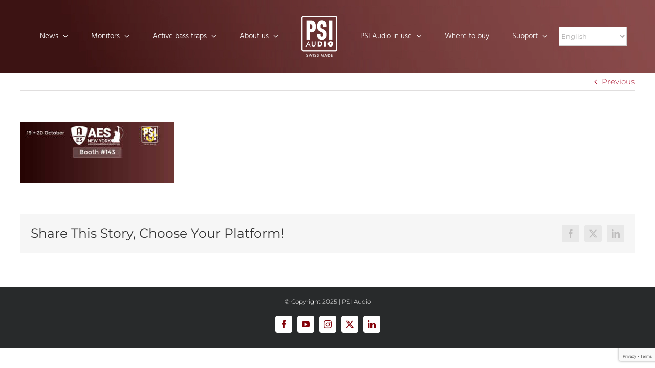

--- FILE ---
content_type: text/html; charset=UTF-8
request_url: https://www.psiaudio.swiss/event/meet-psi-audio-aes-nyc/aes-2022/
body_size: 13978
content:
<!DOCTYPE html>
<html class="avada-html-layout-wide avada-html-header-position-top" lang="en-US">
<head>
	<meta http-equiv="X-UA-Compatible" content="IE=edge" />
	<meta http-equiv="Content-Type" content="text/html; charset=utf-8"/>
	<meta name="viewport" content="width=device-width, initial-scale=1" />
	<meta name='robots' content='index, follow, max-image-preview:large, max-snippet:-1, max-video-preview:-1' />
	<style>img:is([sizes="auto" i], [sizes^="auto," i]) { contain-intrinsic-size: 3000px 1500px }</style>
	
<!-- Google Tag Manager for WordPress by gtm4wp.com -->
<script data-cfasync="false" data-pagespeed-no-defer>
	var gtm4wp_datalayer_name = "dataLayer";
	var dataLayer = dataLayer || [];
</script>
<!-- End Google Tag Manager for WordPress by gtm4wp.com -->
	<!-- This site is optimized with the Yoast SEO Premium plugin v26.4 (Yoast SEO v26.4) - https://yoast.com/wordpress/plugins/seo/ -->
	<title>AES 2022 - PSI Audio</title>
	<link rel="canonical" href="https://www.psiaudio.swiss/event/meet-psi-audio-aes-nyc/aes-2022/" />
	<meta property="og:locale" content="en_US" />
	<meta property="og:type" content="article" />
	<meta property="og:title" content="AES 2022 - PSI Audio" />
	<meta property="og:url" content="https://www.psiaudio.swiss/event/meet-psi-audio-aes-nyc/aes-2022/" />
	<meta property="og:site_name" content="PSI Audio" />
	<meta property="article:publisher" content="https://www.facebook.com/psiaudio/" />
	<meta property="article:modified_time" content="2022-10-18T09:59:41+00:00" />
	<meta property="og:image" content="https://www.psiaudio.swiss/event/meet-psi-audio-aes-nyc/aes-2022" />
	<meta property="og:image:width" content="2000" />
	<meta property="og:image:height" content="800" />
	<meta property="og:image:type" content="image/jpeg" />
	<meta name="twitter:card" content="summary_large_image" />
	<meta name="twitter:site" content="@psiaudio" />
	<script type="application/ld+json" class="yoast-schema-graph">{"@context":"https://schema.org","@graph":[{"@type":"WebPage","@id":"https://www.psiaudio.swiss/event/meet-psi-audio-aes-nyc/aes-2022/","url":"https://www.psiaudio.swiss/event/meet-psi-audio-aes-nyc/aes-2022/","name":"AES 2022 - PSI Audio","isPartOf":{"@id":"https://www.psiaudio.swiss/#website"},"primaryImageOfPage":{"@id":"https://www.psiaudio.swiss/event/meet-psi-audio-aes-nyc/aes-2022/#primaryimage"},"image":{"@id":"https://www.psiaudio.swiss/event/meet-psi-audio-aes-nyc/aes-2022/#primaryimage"},"thumbnailUrl":"https://www.psiaudio.swiss/wp-content/uploads/2022/10/AES-2022.jpg","datePublished":"2022-10-18T09:59:13+00:00","dateModified":"2022-10-18T09:59:41+00:00","breadcrumb":{"@id":"https://www.psiaudio.swiss/event/meet-psi-audio-aes-nyc/aes-2022/#breadcrumb"},"inLanguage":"en-US","potentialAction":[{"@type":"ReadAction","target":["https://www.psiaudio.swiss/event/meet-psi-audio-aes-nyc/aes-2022/"]}]},{"@type":"ImageObject","inLanguage":"en-US","@id":"https://www.psiaudio.swiss/event/meet-psi-audio-aes-nyc/aes-2022/#primaryimage","url":"https://www.psiaudio.swiss/wp-content/uploads/2022/10/AES-2022.jpg","contentUrl":"https://www.psiaudio.swiss/wp-content/uploads/2022/10/AES-2022.jpg","width":2000,"height":800,"caption":"PSI Audio @ AES NYC"},{"@type":"BreadcrumbList","@id":"https://www.psiaudio.swiss/event/meet-psi-audio-aes-nyc/aes-2022/#breadcrumb","itemListElement":[{"@type":"ListItem","position":1,"name":"Home","item":"https://www.psiaudio.swiss/"},{"@type":"ListItem","position":2,"name":"Meet PSI Audio @ AES NYC","item":"https://www.psiaudio.swiss/event/meet-psi-audio-aes-nyc/"},{"@type":"ListItem","position":3,"name":"AES 2022"}]},{"@type":"WebSite","@id":"https://www.psiaudio.swiss/#website","url":"https://www.psiaudio.swiss/","name":"PSIAudio","description":"SWISS PRECISION AUDIO","publisher":{"@id":"https://www.psiaudio.swiss/#organization"},"potentialAction":[{"@type":"SearchAction","target":{"@type":"EntryPoint","urlTemplate":"https://www.psiaudio.swiss/?s={search_term_string}"},"query-input":{"@type":"PropertyValueSpecification","valueRequired":true,"valueName":"search_term_string"}}],"inLanguage":"en-US"},{"@type":"Organization","@id":"https://www.psiaudio.swiss/#organization","name":"PSI Audio","url":"https://www.psiaudio.swiss/","logo":{"@type":"ImageObject","inLanguage":"en-US","@id":"https://www.psiaudio.swiss/#/schema/logo/image/","url":"https://www.psiaudio.swiss/wp-content/uploads/2017/12/PSI_LOGO_CMYK_140.png","contentUrl":"https://www.psiaudio.swiss/wp-content/uploads/2017/12/PSI_LOGO_CMYK_140.png","width":140,"height":161,"caption":"PSI Audio"},"image":{"@id":"https://www.psiaudio.swiss/#/schema/logo/image/"},"sameAs":["https://www.facebook.com/psiaudio/","https://x.com/psiaudio","https://www.instagram.com/psiaudio/","https://www.linkedin.com/company/5272269/","https://www.youtube.com/user/PSIAudio1"]}]}</script>
	<!-- / Yoast SEO Premium plugin. -->


<link rel='dns-prefetch' href='//www.googletagmanager.com' />
<link rel="alternate" type="application/rss+xml" title="PSI Audio &raquo; Feed" href="https://www.psiaudio.swiss/feed/" />
<link rel="alternate" type="application/rss+xml" title="PSI Audio &raquo; Comments Feed" href="https://www.psiaudio.swiss/comments/feed/" />
<link rel="alternate" type="text/calendar" title="PSI Audio &raquo; iCal Feed" href="https://www.psiaudio.swiss/events/?ical=1" />
		
		
		
				<link rel='stylesheet' id='agile-store-locator-init-css' href='https://www.psiaudio.swiss/wp-content/plugins/agile-store-locator/public/css/init.css?ver=5.1.1' type='text/css' media='all' />
<link rel='stylesheet' id='contact-form-7-css' href='https://www.psiaudio.swiss/wp-content/plugins/contact-form-7/includes/css/styles.css?ver=6.1.3' type='text/css' media='all' />
<link rel='stylesheet' id='tablepress-default-css' href='https://www.psiaudio.swiss/wp-content/tablepress-combined.min.css?ver=57' type='text/css' media='all' />
<link rel='stylesheet' id='cf7cf-style-css' href='https://www.psiaudio.swiss/wp-content/plugins/contact-form-7-conditional-fields-pro/style.css?ver=2.6.6' type='text/css' media='all' />
<link rel='stylesheet' id='__EPYT__style-css' href='https://www.psiaudio.swiss/wp-content/plugins/youtube-embed-plus/styles/ytprefs.min.css?ver=14.2.3.2' type='text/css' media='all' />
<style id='__EPYT__style-inline-css' type='text/css'>

                .epyt-gallery-thumb {
                        width: 33.333%;
                }
                
</style>
<link rel='stylesheet' id='fusion-dynamic-css-css' href='https://www.psiaudio.swiss/wp-content/uploads/fusion-styles/296db89c15d0daa142c866b4565e1290.min.css?ver=3.14' type='text/css' media='all' />
<script type="text/javascript" src="https://www.psiaudio.swiss/wp-includes/js/jquery/jquery.min.js?ver=3.7.1" id="jquery-core-js"></script>

<!-- Google tag (gtag.js) snippet added by Site Kit -->
<!-- Google Analytics snippet added by Site Kit -->
<script type="text/javascript" src="https://www.googletagmanager.com/gtag/js?id=G-MVEYRL09BD" id="google_gtagjs-js" async></script>
<script type="text/javascript" id="google_gtagjs-js-after">
/* <![CDATA[ */
window.dataLayer = window.dataLayer || [];function gtag(){dataLayer.push(arguments);}
gtag("set","linker",{"domains":["www.psiaudio.swiss"]});
gtag("js", new Date());
gtag("set", "developer_id.dZTNiMT", true);
gtag("config", "G-MVEYRL09BD");
/* ]]> */
</script>
<script type="text/javascript" id="__ytprefs__-js-extra">
/* <![CDATA[ */
var _EPYT_ = {"ajaxurl":"https:\/\/www.psiaudio.swiss\/wp-admin\/admin-ajax.php","security":"39a0c7d8e9","gallery_scrolloffset":"20","eppathtoscripts":"https:\/\/www.psiaudio.swiss\/wp-content\/plugins\/youtube-embed-plus\/scripts\/","eppath":"https:\/\/www.psiaudio.swiss\/wp-content\/plugins\/youtube-embed-plus\/","epresponsiveselector":"[\"iframe.__youtube_prefs__\",\"iframe[src*='youtube.com']\",\"iframe[src*='youtube-nocookie.com']\",\"iframe[data-ep-src*='youtube.com']\",\"iframe[data-ep-src*='youtube-nocookie.com']\",\"iframe[data-ep-gallerysrc*='youtube.com']\"]","epdovol":"1","version":"14.2.3.2","evselector":"iframe.__youtube_prefs__[src], iframe[src*=\"youtube.com\/embed\/\"], iframe[src*=\"youtube-nocookie.com\/embed\/\"]","ajax_compat":"","maxres_facade":"eager","ytapi_load":"light","pause_others":"","stopMobileBuffer":"1","facade_mode":"1","not_live_on_channel":""};
/* ]]> */
</script>
<script type="text/javascript" src="https://www.psiaudio.swiss/wp-content/plugins/youtube-embed-plus/scripts/ytprefs.min.js?ver=14.2.3.2" id="__ytprefs__-js"></script>
<link rel="https://api.w.org/" href="https://www.psiaudio.swiss/wp-json/" /><link rel="alternate" title="JSON" type="application/json" href="https://www.psiaudio.swiss/wp-json/wp/v2/media/19976" /><link rel="EditURI" type="application/rsd+xml" title="RSD" href="https://www.psiaudio.swiss/xmlrpc.php?rsd" />

<link rel='shortlink' href='https://www.psiaudio.swiss/?p=19976' />
<link rel="alternate" title="oEmbed (JSON)" type="application/json+oembed" href="https://www.psiaudio.swiss/wp-json/oembed/1.0/embed?url=https%3A%2F%2Fwww.psiaudio.swiss%2Fevent%2Fmeet-psi-audio-aes-nyc%2Faes-2022%2F" />
<link rel="alternate" title="oEmbed (XML)" type="text/xml+oembed" href="https://www.psiaudio.swiss/wp-json/oembed/1.0/embed?url=https%3A%2F%2Fwww.psiaudio.swiss%2Fevent%2Fmeet-psi-audio-aes-nyc%2Faes-2022%2F&#038;format=xml" />
<meta name="generator" content="Site Kit by Google 1.166.0" />    
    <script type="text/javascript">
        var ajaxurl = 'https://www.psiaudio.swiss/wp-admin/admin-ajax.php';
    </script>
<meta name="tec-api-version" content="v1"><meta name="tec-api-origin" content="https://www.psiaudio.swiss"><link rel="alternate" href="https://www.psiaudio.swiss/wp-json/tribe/events/v1/" />
<!-- Google Tag Manager for WordPress by gtm4wp.com -->
<!-- GTM Container placement set to automatic -->
<script data-cfasync="false" data-pagespeed-no-defer type="text/javascript">
	var dataLayer_content = {"pagePostType":"attachment","pagePostType2":"single-attachment","pagePostAuthor":"MARTIN Christian"};
	dataLayer.push( dataLayer_content );
</script>
<script data-cfasync="false" data-pagespeed-no-defer type="text/javascript">
(function(w,d,s,l,i){w[l]=w[l]||[];w[l].push({'gtm.start':
new Date().getTime(),event:'gtm.js'});var f=d.getElementsByTagName(s)[0],
j=d.createElement(s),dl=l!='dataLayer'?'&l='+l:'';j.async=true;j.src=
'//www.googletagmanager.com/gtm.js?id='+i+dl;f.parentNode.insertBefore(j,f);
})(window,document,'script','dataLayer','GTM-PJJD5JM');
</script>
<!-- End Google Tag Manager for WordPress by gtm4wp.com --><link rel="preload" href="https://www.psiaudio.swiss/wp-content/themes/Avada/includes/lib/assets/fonts/icomoon/awb-icons.woff" as="font" type="font/woff" crossorigin><link rel="preload" href="//www.psiaudio.swiss/wp-content/themes/Avada/includes/lib/assets/fonts/fontawesome/webfonts/fa-brands-400.woff2" as="font" type="font/woff2" crossorigin><link rel="preload" href="//www.psiaudio.swiss/wp-content/themes/Avada/includes/lib/assets/fonts/fontawesome/webfonts/fa-regular-400.woff2" as="font" type="font/woff2" crossorigin><link rel="preload" href="//www.psiaudio.swiss/wp-content/themes/Avada/includes/lib/assets/fonts/fontawesome/webfonts/fa-solid-900.woff2" as="font" type="font/woff2" crossorigin><link rel="preload" href="https://www.psiaudio.swiss/wp-content/uploads/fusion-icons/fitness-icon-set-1/fonts/fitness.ttf?9jppkm" as="font" type="font/ttf" crossorigin><link rel="preload" href="https://www.psiaudio.swiss/wp-content/uploads/fusion-icons/digital-agency-icon-set-2/fonts/digital.ttf?exhcqw" as="font" type="font/ttf" crossorigin><link rel="preload" href="https://www.psiaudio.swiss/wp-content/uploads/fusion-icons/fitness-icon-set/fonts/fitness.ttf?9jppkm" as="font" type="font/ttf" crossorigin><link rel="preload" href="https://www.psiaudio.swiss/wp-content/uploads/fusion-icons/digital-agency-icon-set-1/fonts/digital.ttf?exhcqw" as="font" type="font/ttf" crossorigin><link rel="preload" href="https://www.psiaudio.swiss/wp-content/uploads/fusion-icons/digital-agency-icon-set/fonts/digital.ttf?exhcqw" as="font" type="font/ttf" crossorigin><style type="text/css" id="css-fb-visibility">@media screen and (max-width: 640px){.fusion-no-small-visibility{display:none !important;}body .sm-text-align-center{text-align:center !important;}body .sm-text-align-left{text-align:left !important;}body .sm-text-align-right{text-align:right !important;}body .sm-text-align-justify{text-align:justify !important;}body .sm-flex-align-center{justify-content:center !important;}body .sm-flex-align-flex-start{justify-content:flex-start !important;}body .sm-flex-align-flex-end{justify-content:flex-end !important;}body .sm-mx-auto{margin-left:auto !important;margin-right:auto !important;}body .sm-ml-auto{margin-left:auto !important;}body .sm-mr-auto{margin-right:auto !important;}body .fusion-absolute-position-small{position:absolute;top:auto;width:100%;}.awb-sticky.awb-sticky-small{ position: sticky; top: var(--awb-sticky-offset,0); }}@media screen and (min-width: 641px) and (max-width: 1004px){.fusion-no-medium-visibility{display:none !important;}body .md-text-align-center{text-align:center !important;}body .md-text-align-left{text-align:left !important;}body .md-text-align-right{text-align:right !important;}body .md-text-align-justify{text-align:justify !important;}body .md-flex-align-center{justify-content:center !important;}body .md-flex-align-flex-start{justify-content:flex-start !important;}body .md-flex-align-flex-end{justify-content:flex-end !important;}body .md-mx-auto{margin-left:auto !important;margin-right:auto !important;}body .md-ml-auto{margin-left:auto !important;}body .md-mr-auto{margin-right:auto !important;}body .fusion-absolute-position-medium{position:absolute;top:auto;width:100%;}.awb-sticky.awb-sticky-medium{ position: sticky; top: var(--awb-sticky-offset,0); }}@media screen and (min-width: 1005px){.fusion-no-large-visibility{display:none !important;}body .lg-text-align-center{text-align:center !important;}body .lg-text-align-left{text-align:left !important;}body .lg-text-align-right{text-align:right !important;}body .lg-text-align-justify{text-align:justify !important;}body .lg-flex-align-center{justify-content:center !important;}body .lg-flex-align-flex-start{justify-content:flex-start !important;}body .lg-flex-align-flex-end{justify-content:flex-end !important;}body .lg-mx-auto{margin-left:auto !important;margin-right:auto !important;}body .lg-ml-auto{margin-left:auto !important;}body .lg-mr-auto{margin-right:auto !important;}body .fusion-absolute-position-large{position:absolute;top:auto;width:100%;}.awb-sticky.awb-sticky-large{ position: sticky; top: var(--awb-sticky-offset,0); }}</style>
<!-- Google Tag Manager snippet added by Site Kit -->
<script type="text/javascript">
/* <![CDATA[ */

			( function( w, d, s, l, i ) {
				w[l] = w[l] || [];
				w[l].push( {'gtm.start': new Date().getTime(), event: 'gtm.js'} );
				var f = d.getElementsByTagName( s )[0],
					j = d.createElement( s ), dl = l != 'dataLayer' ? '&l=' + l : '';
				j.async = true;
				j.src = 'https://www.googletagmanager.com/gtm.js?id=' + i + dl;
				f.parentNode.insertBefore( j, f );
			} )( window, document, 'script', 'dataLayer', 'GTM-PJJD5JM' );
			
/* ]]> */
</script>

<!-- End Google Tag Manager snippet added by Site Kit -->
<link rel="icon" href="https://www.psiaudio.swiss/wp-content/uploads/2017/09/cropped-PSI_LOGO_BW-32x32.jpg" sizes="32x32" />
<link rel="icon" href="https://www.psiaudio.swiss/wp-content/uploads/2017/09/cropped-PSI_LOGO_BW-192x192.jpg" sizes="192x192" />
<link rel="apple-touch-icon" href="https://www.psiaudio.swiss/wp-content/uploads/2017/09/cropped-PSI_LOGO_BW-180x180.jpg" />
<meta name="msapplication-TileImage" content="https://www.psiaudio.swiss/wp-content/uploads/2017/09/cropped-PSI_LOGO_BW-270x270.jpg" />
		<style type="text/css" id="wp-custom-css">
			
		</style>
				<script type="text/javascript">
			var doc = document.documentElement;
			doc.setAttribute( 'data-useragent', navigator.userAgent );
		</script>
		<!-- Google Tag Manager -->
<script>(function(w,d,s,l,i){w[l]=w[l]||[];w[l].push({'gtm.start':
new Date().getTime(),event:'gtm.js'});var f=d.getElementsByTagName(s)[0],
j=d.createElement(s),dl=l!='dataLayer'?'&l='+l:'';j.async=true;j.src=
'https://www.googletagmanager.com/gtm.js?id='+i+dl;f.parentNode.insertBefore(j,f);
})(window,document,'script','dataLayer','GTM-PJJD5JM');</script>
<!-- End Google Tag Manager -->
	</head>

<body class="attachment wp-singular attachment-template-default single single-attachment postid-19976 attachmentid-19976 attachment-jpeg wp-theme-Avada tribe-no-js awb-no-sidebars fusion-image-hovers fusion-pagination-sizing fusion-button_type-flat fusion-button_span-no fusion-button_gradient-linear avada-image-rollover-circle-yes avada-image-rollover-yes avada-image-rollover-direction-left fusion-has-button-gradient fusion-body ltr fusion-sticky-header no-mobile-slidingbar fusion-sub-menu-slide mobile-logo-pos-left layout-wide-mode avada-has-boxed-modal-shadow-none layout-scroll-offset-full avada-has-zero-margin-offset-top fusion-top-header menu-text-align-left mobile-menu-design-modern fusion-show-pagination-text fusion-header-layout-v7 avada-responsive avada-footer-fx-bg-parallax avada-menu-highlight-style-background fusion-search-form-classic fusion-main-menu-search-dropdown fusion-avatar-square avada-sticky-shrinkage avada-dropdown-styles avada-blog-layout-large avada-blog-archive-layout-grid avada-ec-not-100-width avada-ec-meta-layout-below_content avada-header-shadow-no avada-menu-icon-position-top avada-has-mainmenu-dropdown-divider fusion-has-main-nav-icon-circle avada-has-header-100-width avada-has-pagetitle-bg-full avada-has-pagetitle-bg-parallax avada-has-breadcrumb-mobile-hidden avada-has-titlebar-hide avada-has-footer-widget-bg-image avada-has-header-bg-image avada-header-bg-repeat avada-has-header-bg-full avada-has-pagination-padding avada-flyout-menu-direction-fade avada-ec-views-v2" data-awb-post-id="19976">
			<!-- Google Tag Manager (noscript) snippet added by Site Kit -->
		<noscript>
			<iframe src="https://www.googletagmanager.com/ns.html?id=GTM-PJJD5JM" height="0" width="0" style="display:none;visibility:hidden"></iframe>
		</noscript>
		<!-- End Google Tag Manager (noscript) snippet added by Site Kit -->
		
<!-- GTM Container placement set to automatic -->
<!-- Google Tag Manager (noscript) -->
				<noscript><iframe src="https://www.googletagmanager.com/ns.html?id=GTM-PJJD5JM" height="0" width="0" style="display:none;visibility:hidden" aria-hidden="true"></iframe></noscript>
<!-- End Google Tag Manager (noscript) -->	<a class="skip-link screen-reader-text" href="#content">Skip to content</a>

	<div id="boxed-wrapper">
		
		<div id="wrapper" class="fusion-wrapper">
			<div id="home" style="position:relative;top:-1px;"></div>
							
					
			<header class="fusion-header-wrapper">
				<div class="fusion-header-v7 fusion-logo-alignment fusion-logo-left fusion-sticky-menu- fusion-sticky-logo-1 fusion-mobile-logo-1  fusion-mobile-menu-design-modern">
					<div class="fusion-header-sticky-height"></div>
<div class="fusion-header" >
	<div class="fusion-row fusion-middle-logo-menu">
				<nav class="fusion-main-menu fusion-main-menu-sticky" aria-label="Main Menu"><ul id="menu-psi-audio-website-2025" class="fusion-menu fusion-middle-logo-ul"><li  id="menu-item-12111"  class="menu-item menu-item-type-custom menu-item-object-custom menu-item-has-children menu-item-12111 fusion-dropdown-menu"  data-item-id="12111"><a  class="fusion-top-level-link fusion-background-highlight"><span class="menu-text">News</span> <span class="fusion-caret"><i class="fusion-dropdown-indicator" aria-hidden="true"></i></span></a><ul class="sub-menu"><li  id="menu-item-14001"  class="menu-item menu-item-type-post_type menu-item-object-page menu-item-14001 fusion-dropdown-submenu" ><a  href="https://www.psiaudio.swiss/product-news/" class="fusion-background-highlight"><span>Product News</span></a></li><li  id="menu-item-15676"  class="menu-item menu-item-type-post_type menu-item-object-page menu-item-15676 fusion-dropdown-submenu" ><a  href="https://www.psiaudio.swiss/events/" class="fusion-background-highlight"><span>Events</span></a></li><li  id="menu-item-12458"  class="menu-item menu-item-type-post_type menu-item-object-page menu-item-12458 fusion-dropdown-submenu" ><a  href="https://www.psiaudio.swiss/reviews/" class="fusion-background-highlight"><span>Product Reviews</span></a></li><li  id="menu-item-16791"  class="menu-item menu-item-type-post_type menu-item-object-page menu-item-16791 fusion-dropdown-submenu" ><a  href="https://www.psiaudio.swiss/press-releases/" class="fusion-background-highlight"><span>Press Releases</span></a></li></ul></li><li  id="menu-item-12074"  class="menu-item menu-item-type-post_type menu-item-object-page menu-item-has-children menu-item-12074 fusion-dropdown-menu"  data-item-id="12074"><a  href="https://www.psiaudio.swiss/monitors_overview/" class="fusion-top-level-link fusion-background-highlight"><span class="menu-text">Monitors</span> <span class="fusion-caret"><i class="fusion-dropdown-indicator" aria-hidden="true"></i></span></a><ul class="sub-menu"><li  id="menu-item-12130"  class="menu-item menu-item-type-post_type menu-item-object-page menu-item-12130 fusion-dropdown-submenu" ><a  href="https://www.psiaudio.swiss/monitors_overview/" class="fusion-background-highlight"><span>Overview</span></a></li><li  id="menu-item-13897"  class="menu-item menu-item-type-post_type menu-item-object-page menu-item-13897 fusion-dropdown-submenu" ><a  title="A14-M Broadcast" href="https://www.psiaudio.swiss/a14-m-broadcast/" class="fusion-background-highlight"><span>A14-M Broadcast</span></a></li><li  id="menu-item-13913"  class="menu-item menu-item-type-post_type menu-item-object-page menu-item-13913 fusion-dropdown-submenu" ><a  title="A14-M Studio" href="https://www.psiaudio.swiss/a14-m-studio/" class="fusion-background-highlight"><span>A14-M Studio</span></a></li><li  id="menu-item-18602"  class="menu-item menu-item-type-post_type menu-item-object-page menu-item-18602 fusion-dropdown-submenu" ><a  href="https://www.psiaudio.swiss/a17-m-powerful-near-field-studio-monitor/" class="fusion-background-highlight"><span>A17-M – Powerful near field studio monitor</span></a></li><li  id="menu-item-12796"  class="menu-item menu-item-type-post_type menu-item-object-page menu-item-12796 fusion-dropdown-submenu" ><a  title="A21-M – Perfectly accurate mid field monitor" href="https://www.psiaudio.swiss/a21-m-perfectly-accurate-mid-field-monitor/" class="fusion-background-highlight"><span>A21-M – Perfectly accurate mid field monitor</span></a></li><li  id="menu-item-16048"  class="menu-item menu-item-type-post_type menu-item-object-page menu-item-16048 fusion-dropdown-submenu" ><a  title="A23-M – Three-way studio monitor perfection" href="https://www.psiaudio.swiss/a23-m-three-way-studio-monitor-perfection/" class="fusion-background-highlight"><span>A23-M – Three-way studio monitor perfection</span></a></li><li  id="menu-item-17914"  class="menu-item menu-item-type-post_type menu-item-object-page menu-item-17914 fusion-dropdown-submenu" ><a  title="A25-M – The most accurate speaker ever" href="https://www.psiaudio.swiss/a25-m-the-most-accurate-speaker-ever/" class="fusion-background-highlight"><span>A25-M – The most accurate speaker ever</span></a></li><li  id="menu-item-37159"  class="menu-item menu-item-type-post_type menu-item-object-page menu-item-37159 fusion-dropdown-submenu" ><a  href="https://www.psiaudio.swiss/a226-main-precision-and-power-redefined/" class="fusion-background-highlight"><span>A226-MAIN – Precision and Power Redefined</span></a></li><li  id="menu-item-12322"  class="menu-item menu-item-type-post_type menu-item-object-page menu-item-12322 fusion-dropdown-submenu" ><a  title="A215-M – Compact Mastering monitor" href="https://www.psiaudio.swiss/a215-m-compact-mastering-monitors/" class="fusion-background-highlight"><span>A215-M – Compact Mastering monitor</span></a></li><li  id="menu-item-14154"  class="menu-item menu-item-type-post_type menu-item-object-page menu-item-14154 fusion-dropdown-submenu" ><a  title="A214-M – Powerful center speaker" href="https://www.psiaudio.swiss/a214-m-powerful-center-speaker/" class="fusion-background-highlight"><span>A214-M – Powerful center speaker</span></a></li><li  id="menu-item-13946"  class="menu-item menu-item-type-post_type menu-item-object-page menu-item-13946 fusion-dropdown-submenu" ><a  title="Sub A125-M – Compact accurate Subwoofer" href="https://www.psiaudio.swiss/sub-a125-m-compact-accurate-subwoofer/" class="fusion-background-highlight"><span>Sub A125-M – Compact accurate Subwoofer</span></a></li><li  id="menu-item-13927"  class="menu-item menu-item-type-post_type menu-item-object-page menu-item-13927 fusion-dropdown-submenu" ><a  href="https://www.psiaudio.swiss/sub-a225-m-full-range-subwoofer/" class="fusion-background-highlight"><span>Sub A225-M – Full range subwoofer</span></a></li><li  id="menu-item-39632"  class="menu-item menu-item-type-post_type menu-item-object-page menu-item-39632 fusion-dropdown-submenu" ><a  href="https://www.psiaudio.swiss/a326-d-rex/" class="fusion-background-highlight"><span>Sub A326 D-REX</span></a></li><li  id="menu-item-20156"  class="menu-item menu-item-type-custom menu-item-object-custom menu-item-has-children menu-item-20156 fusion-dropdown-submenu" ><a  href="https://www.psiaudio.swiss/accessories" class="fusion-background-highlight"><span>ACCESSORIES</span></a><ul class="sub-menu"><li  id="menu-item-14183"  class="menu-item menu-item-type-post_type menu-item-object-page menu-item-14183" ><a  href="https://www.psiaudio.swiss/gig-bag/" class="fusion-background-highlight"><span>Gig Bags</span></a></li><li  id="menu-item-20147"  class="menu-item menu-item-type-post_type menu-item-object-page menu-item-20147" ><a  href="https://www.psiaudio.swiss/lfe-module-for-sub-a225-m/" class="fusion-background-highlight"><span>LFE Module for Sub A225-M</span></a></li><li  id="menu-item-12661"  class="menu-item menu-item-type-post_type menu-item-object-page menu-item-12661" ><a  href="https://www.psiaudio.swiss/rb-router-and-bass-management-system/" class="fusion-background-highlight"><span>R&#038;B – Router and Bass Management System (DISCONTINUED)</span></a></li><li  id="menu-item-14522"  class="menu-item menu-item-type-post_type menu-item-object-page menu-item-14522" ><a  href="https://www.psiaudio.swiss/metal-grill-brackets/" class="fusion-background-highlight"><span>Metal grill &#038; Brackets</span></a></li></ul></li><li  id="menu-item-19198"  class="menu-item menu-item-type-post_type menu-item-object-page menu-item-19198 fusion-dropdown-submenu" ><a  href="https://www.psiaudio.swiss/heritage3-all-the-legacy-of-psi-audio-in-your-livingroom/" class="fusion-background-highlight"><span>Héritage3 – All the legacy of PSI Audio</span></a></li></ul></li><li  id="menu-item-20462"  class="menu-item menu-item-type-custom menu-item-object-custom menu-item-has-children menu-item-20462 fusion-dropdown-menu"  data-item-id="20462"><a  href="https://www.psiaudio.swiss/avaa-technology/" class="fusion-top-level-link fusion-background-highlight"><span class="menu-text">Active bass traps</span> <span class="fusion-caret"><i class="fusion-dropdown-indicator" aria-hidden="true"></i></span></a><ul class="sub-menu"><li  id="menu-item-20916"  class="menu-item menu-item-type-post_type menu-item-object-page menu-item-20916 fusion-dropdown-submenu" ><a  href="https://www.psiaudio.swiss/active-bass-traps-overview/" class="fusion-background-highlight"><span>Overview</span></a></li><li  id="menu-item-20335"  class="menu-item menu-item-type-post_type menu-item-object-page menu-item-20335 fusion-dropdown-submenu" ><a  href="https://www.psiaudio.swiss/avaa-c214-active-bass-trap/" class="fusion-background-highlight"><span>AVAA C214 – Active Bass Trap (digital)</span></a></li><li  id="menu-item-19458"  class="menu-item menu-item-type-post_type menu-item-object-page menu-item-19458 fusion-dropdown-submenu" ><a  href="https://www.psiaudio.swiss/avaa-c20-active-bass-trap/" class="fusion-background-highlight"><span>AVAA C20 – Active Bass Trap (analog)</span></a></li><li  id="menu-item-20945"  class="menu-item menu-item-type-post_type menu-item-object-page menu-item-20945 fusion-dropdown-submenu" ><a  href="https://www.psiaudio.swiss/avaa-technology/" class="fusion-background-highlight"><span>AVAA Technology</span></a></li><li  id="menu-item-20458"  class="menu-item menu-item-type-post_type menu-item-object-page menu-item-20458 fusion-dropdown-submenu" ><a  href="https://www.psiaudio.swiss/psi-audio-avaa-blog/" class="fusion-background-highlight"><span>Active bass trap / AVAA Blog</span></a></li></ul></li><li  id="menu-item-14425"  class="menu-item menu-item-type-custom menu-item-object-custom menu-item-has-children menu-item-14425 fusion-dropdown-menu"  data-item-id="14425"><a  class="fusion-top-level-link fusion-background-highlight"><span class="menu-text">About us</span> <span class="fusion-caret"><i class="fusion-dropdown-indicator" aria-hidden="true"></i></span></a><ul class="sub-menu"><li  id="menu-item-14406"  class="menu-item menu-item-type-custom menu-item-object-custom menu-item-has-children menu-item-14406 fusion-dropdown-submenu" ><a  class="fusion-background-highlight"><span>Philosophy</span></a><ul class="sub-menu"><li  id="menu-item-14398"  class="menu-item menu-item-type-post_type menu-item-object-page menu-item-14398" ><a  title="Design PSI Audio" href="https://www.psiaudio.swiss/design/" class="fusion-background-highlight"><span>Design</span></a></li><li  id="menu-item-14404"  class="menu-item menu-item-type-post_type menu-item-object-page menu-item-14404" ><a  href="https://www.psiaudio.swiss/technology/" class="fusion-background-highlight"><span>Technology</span></a></li><li  id="menu-item-14401"  class="menu-item menu-item-type-post_type menu-item-object-page menu-item-14401" ><a  href="https://www.psiaudio.swiss/manufacturing/" class="fusion-background-highlight"><span>Manufacturing</span></a></li></ul></li><li  id="menu-item-14435"  class="menu-item menu-item-type-post_type menu-item-object-page menu-item-14435 fusion-dropdown-submenu" ><a  href="https://www.psiaudio.swiss/company/" class="fusion-background-highlight"><span>Company</span></a></li><li  id="menu-item-14442"  class="menu-item menu-item-type-post_type menu-item-object-page menu-item-14442 fusion-dropdown-submenu" ><a  href="https://www.psiaudio.swiss/team/" class="fusion-background-highlight"><span>Team</span></a></li><li  id="menu-item-14430"  class="menu-item menu-item-type-post_type menu-item-object-page menu-item-14430 fusion-dropdown-submenu" ><a  href="https://www.psiaudio.swiss/history/" class="fusion-background-highlight"><span>History</span></a></li><li  id="menu-item-12155"  class="menu-item menu-item-type-post_type menu-item-object-page menu-item-12155 fusion-dropdown-submenu" ><a  href="https://www.psiaudio.swiss/contact/" class="fusion-background-highlight"><span>Contact</span></a></li></ul></li>	<li class="fusion-middle-logo-menu-logo fusion-logo" data-margin-top="31px" data-margin-bottom="31px" data-margin-left="0px" data-margin-right="0px">
			<a class="fusion-logo-link"  href="https://www.psiaudio.swiss/" >

						<!-- standard logo -->
			<img src="https://www.psiaudio.swiss/wp-content/uploads/2020/09/PSI_LOGO_TRANS_main_80.png" srcset="https://www.psiaudio.swiss/wp-content/uploads/2020/09/PSI_LOGO_TRANS_main_80.png 1x, https://www.psiaudio.swiss/wp-content/uploads/2020/09/PSI_LOGO_TRANS_Retina_160.png 2x" width="70" height="80" style="max-height:80px;height:auto;" alt="PSI Audio Logo" data-retina_logo_url="https://www.psiaudio.swiss/wp-content/uploads/2020/09/PSI_LOGO_TRANS_Retina_160.png" class="fusion-standard-logo" />

											<!-- mobile logo -->
				<img src="https://www.psiaudio.swiss/wp-content/uploads/2020/09/PSI_LOGO_TRANS_main_80.png" srcset="https://www.psiaudio.swiss/wp-content/uploads/2020/09/PSI_LOGO_TRANS_main_80.png 1x, https://www.psiaudio.swiss/wp-content/uploads/2020/09/PSI_LOGO_TRANS_Retina_160.png 2x" width="70" height="80" style="max-height:80px;height:auto;" alt="PSI Audio Logo" data-retina_logo_url="https://www.psiaudio.swiss/wp-content/uploads/2020/09/PSI_LOGO_TRANS_Retina_160.png" class="fusion-mobile-logo" />
			
											<!-- sticky header logo -->
				<img src="https://www.psiaudio.swiss/wp-content/uploads/2020/09/PSI_LOGO_TRANS_main_80.png" srcset="https://www.psiaudio.swiss/wp-content/uploads/2020/09/PSI_LOGO_TRANS_main_80.png 1x, https://www.psiaudio.swiss/wp-content/uploads/2020/09/PSI_LOGO_TRANS_Retina_160.png 2x" width="70" height="80" style="max-height:80px;height:auto;" alt="PSI Audio Logo" data-retina_logo_url="https://www.psiaudio.swiss/wp-content/uploads/2020/09/PSI_LOGO_TRANS_Retina_160.png" class="fusion-sticky-logo" />
					</a>
		</li><li  id="menu-item-14750"  class="menu-item menu-item-type-custom menu-item-object-custom menu-item-has-children menu-item-14750 fusion-dropdown-menu"  data-item-id="14750"><a  class="fusion-top-level-link fusion-background-highlight"><span class="menu-text">PSI Audio in use</span> <span class="fusion-caret"><i class="fusion-dropdown-indicator" aria-hidden="true"></i></span></a><ul class="sub-menu"><li  id="menu-item-18953"  class="menu-item menu-item-type-post_type menu-item-object-page menu-item-18953 fusion-dropdown-submenu" ><a  href="https://www.psiaudio.swiss/be-immersive-with-psi-audio/" class="fusion-background-highlight"><span>Be Immersive with PSI Audio</span></a></li><li  id="menu-item-12087"  class="menu-item menu-item-type-post_type menu-item-object-page menu-item-12087 fusion-dropdown-submenu" ><a  href="https://www.psiaudio.swiss/user-stories/" class="fusion-background-highlight"><span>User Stories</span></a></li><li  id="menu-item-14766"  class="menu-item menu-item-type-post_type menu-item-object-page menu-item-14766 fusion-dropdown-submenu" ><a  href="https://www.psiaudio.swiss/videos/" class="fusion-background-highlight"><span>Videos</span></a></li><li  id="menu-item-14606"  class="menu-item menu-item-type-post_type menu-item-object-page menu-item-14606 fusion-dropdown-submenu" ><a  href="https://www.psiaudio.swiss/gallery/" class="fusion-background-highlight"><span>Gallery</span></a></li></ul></li><li  id="menu-item-11911"  class="menu-item menu-item-type-post_type menu-item-object-page menu-item-11911"  data-item-id="11911"><a  href="https://www.psiaudio.swiss/where-to-buy/" class="fusion-top-level-link fusion-background-highlight"><span class="menu-text">Where to buy</span></a></li><li  id="menu-item-18858"  class="menu-item menu-item-type-custom menu-item-object-custom menu-item-has-children menu-item-18858 fusion-dropdown-menu"  data-item-id="18858"><a  class="fusion-top-level-link fusion-background-highlight"><span class="menu-text">Support</span> <span class="fusion-caret"><i class="fusion-dropdown-indicator" aria-hidden="true"></i></span></a><ul class="sub-menu"><li  id="menu-item-16581"  class="menu-item menu-item-type-post_type menu-item-object-page menu-item-16581 fusion-dropdown-submenu" ><a  href="https://www.psiaudio.swiss/register-your-product/" class="fusion-background-highlight"><span>Register your product</span></a></li><li  id="menu-item-20594"  class="menu-item menu-item-type-post_type menu-item-object-page menu-item-20594 fusion-dropdown-submenu" ><a  href="https://www.psiaudio.swiss/support-request/" class="fusion-background-highlight"><span>Support Request</span></a></li><li  id="menu-item-18956"  class="menu-item menu-item-type-post_type menu-item-object-page menu-item-18956 fusion-dropdown-submenu" ><a  href="https://www.psiaudio.swiss/technical-data/" class="fusion-background-highlight"><span>Technical Data</span></a></li><li  id="menu-item-18955"  class="menu-item menu-item-type-post_type menu-item-object-page menu-item-18955 fusion-dropdown-submenu" ><a  href="https://www.psiaudio.swiss/measurement-protocol/" class="fusion-background-highlight"><span>Measurement Protocol</span></a></li><li  id="menu-item-18859"  class="menu-item menu-item-type-post_type menu-item-object-page menu-item-18859 fusion-dropdown-submenu" ><a  href="https://www.psiaudio.swiss/downloads/" class="fusion-background-highlight"><span>Downloads</span></a></li><li  id="menu-item-2840"  class="menu-item menu-item-type-post_type menu-item-object-page menu-item-2840 fusion-dropdown-submenu" ><a  href="https://www.psiaudio.swiss/faq-page/" class="fusion-background-highlight"><span>FAQ</span></a></li><li  id="menu-item-16227"  class="menu-item menu-item-type-post_type menu-item-object-page menu-item-16227 fusion-dropdown-submenu" ><a  href="https://www.psiaudio.swiss/general-terms-and-conditions/" class="fusion-background-highlight"><span>General Terms and Conditions</span></a></li></ul></li><li style="position:relative;" class="menu-item menu-item-gtranslate gt-menu-81668"></li></ul></nav><div class="fusion-mobile-navigation"><ul id="menu-psi-audio-website-2026" class="fusion-mobile-menu"><li   class="menu-item menu-item-type-custom menu-item-object-custom menu-item-has-children menu-item-12111 fusion-dropdown-menu"  data-item-id="12111"><a  class="fusion-top-level-link fusion-background-highlight"><span class="menu-text">News</span> <span class="fusion-caret"><i class="fusion-dropdown-indicator" aria-hidden="true"></i></span></a><ul class="sub-menu"><li   class="menu-item menu-item-type-post_type menu-item-object-page menu-item-14001 fusion-dropdown-submenu" ><a  href="https://www.psiaudio.swiss/product-news/" class="fusion-background-highlight"><span>Product News</span></a></li><li   class="menu-item menu-item-type-post_type menu-item-object-page menu-item-15676 fusion-dropdown-submenu" ><a  href="https://www.psiaudio.swiss/events/" class="fusion-background-highlight"><span>Events</span></a></li><li   class="menu-item menu-item-type-post_type menu-item-object-page menu-item-12458 fusion-dropdown-submenu" ><a  href="https://www.psiaudio.swiss/reviews/" class="fusion-background-highlight"><span>Product Reviews</span></a></li><li   class="menu-item menu-item-type-post_type menu-item-object-page menu-item-16791 fusion-dropdown-submenu" ><a  href="https://www.psiaudio.swiss/press-releases/" class="fusion-background-highlight"><span>Press Releases</span></a></li></ul></li><li   class="menu-item menu-item-type-post_type menu-item-object-page menu-item-has-children menu-item-12074 fusion-dropdown-menu"  data-item-id="12074"><a  href="https://www.psiaudio.swiss/monitors_overview/" class="fusion-top-level-link fusion-background-highlight"><span class="menu-text">Monitors</span> <span class="fusion-caret"><i class="fusion-dropdown-indicator" aria-hidden="true"></i></span></a><ul class="sub-menu"><li   class="menu-item menu-item-type-post_type menu-item-object-page menu-item-12130 fusion-dropdown-submenu" ><a  href="https://www.psiaudio.swiss/monitors_overview/" class="fusion-background-highlight"><span>Overview</span></a></li><li   class="menu-item menu-item-type-post_type menu-item-object-page menu-item-13897 fusion-dropdown-submenu" ><a  title="A14-M Broadcast" href="https://www.psiaudio.swiss/a14-m-broadcast/" class="fusion-background-highlight"><span>A14-M Broadcast</span></a></li><li   class="menu-item menu-item-type-post_type menu-item-object-page menu-item-13913 fusion-dropdown-submenu" ><a  title="A14-M Studio" href="https://www.psiaudio.swiss/a14-m-studio/" class="fusion-background-highlight"><span>A14-M Studio</span></a></li><li   class="menu-item menu-item-type-post_type menu-item-object-page menu-item-18602 fusion-dropdown-submenu" ><a  href="https://www.psiaudio.swiss/a17-m-powerful-near-field-studio-monitor/" class="fusion-background-highlight"><span>A17-M – Powerful near field studio monitor</span></a></li><li   class="menu-item menu-item-type-post_type menu-item-object-page menu-item-12796 fusion-dropdown-submenu" ><a  title="A21-M – Perfectly accurate mid field monitor" href="https://www.psiaudio.swiss/a21-m-perfectly-accurate-mid-field-monitor/" class="fusion-background-highlight"><span>A21-M – Perfectly accurate mid field monitor</span></a></li><li   class="menu-item menu-item-type-post_type menu-item-object-page menu-item-16048 fusion-dropdown-submenu" ><a  title="A23-M – Three-way studio monitor perfection" href="https://www.psiaudio.swiss/a23-m-three-way-studio-monitor-perfection/" class="fusion-background-highlight"><span>A23-M – Three-way studio monitor perfection</span></a></li><li   class="menu-item menu-item-type-post_type menu-item-object-page menu-item-17914 fusion-dropdown-submenu" ><a  title="A25-M – The most accurate speaker ever" href="https://www.psiaudio.swiss/a25-m-the-most-accurate-speaker-ever/" class="fusion-background-highlight"><span>A25-M – The most accurate speaker ever</span></a></li><li   class="menu-item menu-item-type-post_type menu-item-object-page menu-item-37159 fusion-dropdown-submenu" ><a  href="https://www.psiaudio.swiss/a226-main-precision-and-power-redefined/" class="fusion-background-highlight"><span>A226-MAIN – Precision and Power Redefined</span></a></li><li   class="menu-item menu-item-type-post_type menu-item-object-page menu-item-12322 fusion-dropdown-submenu" ><a  title="A215-M – Compact Mastering monitor" href="https://www.psiaudio.swiss/a215-m-compact-mastering-monitors/" class="fusion-background-highlight"><span>A215-M – Compact Mastering monitor</span></a></li><li   class="menu-item menu-item-type-post_type menu-item-object-page menu-item-14154 fusion-dropdown-submenu" ><a  title="A214-M – Powerful center speaker" href="https://www.psiaudio.swiss/a214-m-powerful-center-speaker/" class="fusion-background-highlight"><span>A214-M – Powerful center speaker</span></a></li><li   class="menu-item menu-item-type-post_type menu-item-object-page menu-item-13946 fusion-dropdown-submenu" ><a  title="Sub A125-M – Compact accurate Subwoofer" href="https://www.psiaudio.swiss/sub-a125-m-compact-accurate-subwoofer/" class="fusion-background-highlight"><span>Sub A125-M – Compact accurate Subwoofer</span></a></li><li   class="menu-item menu-item-type-post_type menu-item-object-page menu-item-13927 fusion-dropdown-submenu" ><a  href="https://www.psiaudio.swiss/sub-a225-m-full-range-subwoofer/" class="fusion-background-highlight"><span>Sub A225-M – Full range subwoofer</span></a></li><li   class="menu-item menu-item-type-post_type menu-item-object-page menu-item-39632 fusion-dropdown-submenu" ><a  href="https://www.psiaudio.swiss/a326-d-rex/" class="fusion-background-highlight"><span>Sub A326 D-REX</span></a></li><li   class="menu-item menu-item-type-custom menu-item-object-custom menu-item-has-children menu-item-20156 fusion-dropdown-submenu" ><a  href="https://www.psiaudio.swiss/accessories" class="fusion-background-highlight"><span>ACCESSORIES</span></a><ul class="sub-menu"><li   class="menu-item menu-item-type-post_type menu-item-object-page menu-item-14183" ><a  href="https://www.psiaudio.swiss/gig-bag/" class="fusion-background-highlight"><span>Gig Bags</span></a></li><li   class="menu-item menu-item-type-post_type menu-item-object-page menu-item-20147" ><a  href="https://www.psiaudio.swiss/lfe-module-for-sub-a225-m/" class="fusion-background-highlight"><span>LFE Module for Sub A225-M</span></a></li><li   class="menu-item menu-item-type-post_type menu-item-object-page menu-item-12661" ><a  href="https://www.psiaudio.swiss/rb-router-and-bass-management-system/" class="fusion-background-highlight"><span>R&#038;B – Router and Bass Management System (DISCONTINUED)</span></a></li><li   class="menu-item menu-item-type-post_type menu-item-object-page menu-item-14522" ><a  href="https://www.psiaudio.swiss/metal-grill-brackets/" class="fusion-background-highlight"><span>Metal grill &#038; Brackets</span></a></li></ul></li><li   class="menu-item menu-item-type-post_type menu-item-object-page menu-item-19198 fusion-dropdown-submenu" ><a  href="https://www.psiaudio.swiss/heritage3-all-the-legacy-of-psi-audio-in-your-livingroom/" class="fusion-background-highlight"><span>Héritage3 – All the legacy of PSI Audio</span></a></li></ul></li><li   class="menu-item menu-item-type-custom menu-item-object-custom menu-item-has-children menu-item-20462 fusion-dropdown-menu"  data-item-id="20462"><a  href="https://www.psiaudio.swiss/avaa-technology/" class="fusion-top-level-link fusion-background-highlight"><span class="menu-text">Active bass traps</span> <span class="fusion-caret"><i class="fusion-dropdown-indicator" aria-hidden="true"></i></span></a><ul class="sub-menu"><li   class="menu-item menu-item-type-post_type menu-item-object-page menu-item-20916 fusion-dropdown-submenu" ><a  href="https://www.psiaudio.swiss/active-bass-traps-overview/" class="fusion-background-highlight"><span>Overview</span></a></li><li   class="menu-item menu-item-type-post_type menu-item-object-page menu-item-20335 fusion-dropdown-submenu" ><a  href="https://www.psiaudio.swiss/avaa-c214-active-bass-trap/" class="fusion-background-highlight"><span>AVAA C214 – Active Bass Trap (digital)</span></a></li><li   class="menu-item menu-item-type-post_type menu-item-object-page menu-item-19458 fusion-dropdown-submenu" ><a  href="https://www.psiaudio.swiss/avaa-c20-active-bass-trap/" class="fusion-background-highlight"><span>AVAA C20 – Active Bass Trap (analog)</span></a></li><li   class="menu-item menu-item-type-post_type menu-item-object-page menu-item-20945 fusion-dropdown-submenu" ><a  href="https://www.psiaudio.swiss/avaa-technology/" class="fusion-background-highlight"><span>AVAA Technology</span></a></li><li   class="menu-item menu-item-type-post_type menu-item-object-page menu-item-20458 fusion-dropdown-submenu" ><a  href="https://www.psiaudio.swiss/psi-audio-avaa-blog/" class="fusion-background-highlight"><span>Active bass trap / AVAA Blog</span></a></li></ul></li><li   class="menu-item menu-item-type-custom menu-item-object-custom menu-item-has-children menu-item-14425 fusion-dropdown-menu"  data-item-id="14425"><a  class="fusion-top-level-link fusion-background-highlight"><span class="menu-text">About us</span> <span class="fusion-caret"><i class="fusion-dropdown-indicator" aria-hidden="true"></i></span></a><ul class="sub-menu"><li   class="menu-item menu-item-type-custom menu-item-object-custom menu-item-has-children menu-item-14406 fusion-dropdown-submenu" ><a  class="fusion-background-highlight"><span>Philosophy</span></a><ul class="sub-menu"><li   class="menu-item menu-item-type-post_type menu-item-object-page menu-item-14398" ><a  title="Design PSI Audio" href="https://www.psiaudio.swiss/design/" class="fusion-background-highlight"><span>Design</span></a></li><li   class="menu-item menu-item-type-post_type menu-item-object-page menu-item-14404" ><a  href="https://www.psiaudio.swiss/technology/" class="fusion-background-highlight"><span>Technology</span></a></li><li   class="menu-item menu-item-type-post_type menu-item-object-page menu-item-14401" ><a  href="https://www.psiaudio.swiss/manufacturing/" class="fusion-background-highlight"><span>Manufacturing</span></a></li></ul></li><li   class="menu-item menu-item-type-post_type menu-item-object-page menu-item-14435 fusion-dropdown-submenu" ><a  href="https://www.psiaudio.swiss/company/" class="fusion-background-highlight"><span>Company</span></a></li><li   class="menu-item menu-item-type-post_type menu-item-object-page menu-item-14442 fusion-dropdown-submenu" ><a  href="https://www.psiaudio.swiss/team/" class="fusion-background-highlight"><span>Team</span></a></li><li   class="menu-item menu-item-type-post_type menu-item-object-page menu-item-14430 fusion-dropdown-submenu" ><a  href="https://www.psiaudio.swiss/history/" class="fusion-background-highlight"><span>History</span></a></li><li   class="menu-item menu-item-type-post_type menu-item-object-page menu-item-12155 fusion-dropdown-submenu" ><a  href="https://www.psiaudio.swiss/contact/" class="fusion-background-highlight"><span>Contact</span></a></li></ul></li>	<li class="fusion-middle-logo-menu-logo fusion-logo" data-margin-top="31px" data-margin-bottom="31px" data-margin-left="0px" data-margin-right="0px">
			<a class="fusion-logo-link"  href="https://www.psiaudio.swiss/" >

						<!-- standard logo -->
			<img src="https://www.psiaudio.swiss/wp-content/uploads/2020/09/PSI_LOGO_TRANS_main_80.png" srcset="https://www.psiaudio.swiss/wp-content/uploads/2020/09/PSI_LOGO_TRANS_main_80.png 1x, https://www.psiaudio.swiss/wp-content/uploads/2020/09/PSI_LOGO_TRANS_Retina_160.png 2x" width="70" height="80" style="max-height:80px;height:auto;" alt="PSI Audio Logo" data-retina_logo_url="https://www.psiaudio.swiss/wp-content/uploads/2020/09/PSI_LOGO_TRANS_Retina_160.png" class="fusion-standard-logo" />

											<!-- mobile logo -->
				<img src="https://www.psiaudio.swiss/wp-content/uploads/2020/09/PSI_LOGO_TRANS_main_80.png" srcset="https://www.psiaudio.swiss/wp-content/uploads/2020/09/PSI_LOGO_TRANS_main_80.png 1x, https://www.psiaudio.swiss/wp-content/uploads/2020/09/PSI_LOGO_TRANS_Retina_160.png 2x" width="70" height="80" style="max-height:80px;height:auto;" alt="PSI Audio Logo" data-retina_logo_url="https://www.psiaudio.swiss/wp-content/uploads/2020/09/PSI_LOGO_TRANS_Retina_160.png" class="fusion-mobile-logo" />
			
											<!-- sticky header logo -->
				<img src="https://www.psiaudio.swiss/wp-content/uploads/2020/09/PSI_LOGO_TRANS_main_80.png" srcset="https://www.psiaudio.swiss/wp-content/uploads/2020/09/PSI_LOGO_TRANS_main_80.png 1x, https://www.psiaudio.swiss/wp-content/uploads/2020/09/PSI_LOGO_TRANS_Retina_160.png 2x" width="70" height="80" style="max-height:80px;height:auto;" alt="PSI Audio Logo" data-retina_logo_url="https://www.psiaudio.swiss/wp-content/uploads/2020/09/PSI_LOGO_TRANS_Retina_160.png" class="fusion-sticky-logo" />
					</a>
		</li><li   class="menu-item menu-item-type-custom menu-item-object-custom menu-item-has-children menu-item-14750 fusion-dropdown-menu"  data-item-id="14750"><a  class="fusion-top-level-link fusion-background-highlight"><span class="menu-text">PSI Audio in use</span> <span class="fusion-caret"><i class="fusion-dropdown-indicator" aria-hidden="true"></i></span></a><ul class="sub-menu"><li   class="menu-item menu-item-type-post_type menu-item-object-page menu-item-18953 fusion-dropdown-submenu" ><a  href="https://www.psiaudio.swiss/be-immersive-with-psi-audio/" class="fusion-background-highlight"><span>Be Immersive with PSI Audio</span></a></li><li   class="menu-item menu-item-type-post_type menu-item-object-page menu-item-12087 fusion-dropdown-submenu" ><a  href="https://www.psiaudio.swiss/user-stories/" class="fusion-background-highlight"><span>User Stories</span></a></li><li   class="menu-item menu-item-type-post_type menu-item-object-page menu-item-14766 fusion-dropdown-submenu" ><a  href="https://www.psiaudio.swiss/videos/" class="fusion-background-highlight"><span>Videos</span></a></li><li   class="menu-item menu-item-type-post_type menu-item-object-page menu-item-14606 fusion-dropdown-submenu" ><a  href="https://www.psiaudio.swiss/gallery/" class="fusion-background-highlight"><span>Gallery</span></a></li></ul></li><li   class="menu-item menu-item-type-post_type menu-item-object-page menu-item-11911"  data-item-id="11911"><a  href="https://www.psiaudio.swiss/where-to-buy/" class="fusion-top-level-link fusion-background-highlight"><span class="menu-text">Where to buy</span></a></li><li   class="menu-item menu-item-type-custom menu-item-object-custom menu-item-has-children menu-item-18858 fusion-dropdown-menu"  data-item-id="18858"><a  class="fusion-top-level-link fusion-background-highlight"><span class="menu-text">Support</span> <span class="fusion-caret"><i class="fusion-dropdown-indicator" aria-hidden="true"></i></span></a><ul class="sub-menu"><li   class="menu-item menu-item-type-post_type menu-item-object-page menu-item-16581 fusion-dropdown-submenu" ><a  href="https://www.psiaudio.swiss/register-your-product/" class="fusion-background-highlight"><span>Register your product</span></a></li><li   class="menu-item menu-item-type-post_type menu-item-object-page menu-item-20594 fusion-dropdown-submenu" ><a  href="https://www.psiaudio.swiss/support-request/" class="fusion-background-highlight"><span>Support Request</span></a></li><li   class="menu-item menu-item-type-post_type menu-item-object-page menu-item-18956 fusion-dropdown-submenu" ><a  href="https://www.psiaudio.swiss/technical-data/" class="fusion-background-highlight"><span>Technical Data</span></a></li><li   class="menu-item menu-item-type-post_type menu-item-object-page menu-item-18955 fusion-dropdown-submenu" ><a  href="https://www.psiaudio.swiss/measurement-protocol/" class="fusion-background-highlight"><span>Measurement Protocol</span></a></li><li   class="menu-item menu-item-type-post_type menu-item-object-page menu-item-18859 fusion-dropdown-submenu" ><a  href="https://www.psiaudio.swiss/downloads/" class="fusion-background-highlight"><span>Downloads</span></a></li><li   class="menu-item menu-item-type-post_type menu-item-object-page menu-item-2840 fusion-dropdown-submenu" ><a  href="https://www.psiaudio.swiss/faq-page/" class="fusion-background-highlight"><span>FAQ</span></a></li><li   class="menu-item menu-item-type-post_type menu-item-object-page menu-item-16227 fusion-dropdown-submenu" ><a  href="https://www.psiaudio.swiss/general-terms-and-conditions/" class="fusion-background-highlight"><span>General Terms and Conditions</span></a></li></ul></li></ul></div>	<div class="fusion-mobile-menu-icons">
							<a href="#" class="fusion-icon awb-icon-bars" aria-label="Toggle mobile menu" aria-expanded="false"></a>
		
		
		
			</div>

<nav class="fusion-mobile-nav-holder fusion-mobile-menu-text-align-left" aria-label="Main Menu Mobile"></nav>

					</div>
</div>
				</div>
				<div class="fusion-clearfix"></div>
			</header>
								
							<div id="sliders-container" class="fusion-slider-visibility">
					</div>
				
					
							
			
						<main id="main" class="clearfix ">
				<div class="fusion-row" style="">

<section id="content" style="">
			<div class="single-navigation clearfix">
			<a href="https://www.psiaudio.swiss/event/meet-psi-audio-aes-nyc/" rel="prev">Previous</a>					</div>
	
					<article id="post-19976" class="post post-19976 attachment type-attachment status-inherit hentry">
										<span class="entry-title" style="display: none;">AES 2022</span>
			
									
						<div class="post-content">
				<p class="attachment"><a data-rel="iLightbox[postimages]" data-title="" data-caption="" href='https://www.psiaudio.swiss/wp-content/uploads/2022/10/AES-2022.jpg'><img decoding="async" width="300" height="120" src="https://www.psiaudio.swiss/wp-content/uploads/2022/10/AES-2022-300x120.jpg" class="attachment-medium size-medium lazyload" alt="PSI Audio @ AES NYC" srcset="data:image/svg+xml,%3Csvg%20xmlns%3D%27http%3A%2F%2Fwww.w3.org%2F2000%2Fsvg%27%20width%3D%272000%27%20height%3D%27800%27%20viewBox%3D%270%200%202000%20800%27%3E%3Crect%20width%3D%272000%27%20height%3D%27800%27%20fill-opacity%3D%220%22%2F%3E%3C%2Fsvg%3E" data-orig-src="https://www.psiaudio.swiss/wp-content/uploads/2022/10/AES-2022-300x120.jpg" data-srcset="https://www.psiaudio.swiss/wp-content/uploads/2022/10/AES-2022-200x80.jpg 200w, https://www.psiaudio.swiss/wp-content/uploads/2022/10/AES-2022-300x120.jpg 300w, https://www.psiaudio.swiss/wp-content/uploads/2022/10/AES-2022-400x160.jpg 400w, https://www.psiaudio.swiss/wp-content/uploads/2022/10/AES-2022-600x240.jpg 600w, https://www.psiaudio.swiss/wp-content/uploads/2022/10/AES-2022-768x307.jpg 768w, https://www.psiaudio.swiss/wp-content/uploads/2022/10/AES-2022-800x320.jpg 800w, https://www.psiaudio.swiss/wp-content/uploads/2022/10/AES-2022-1024x410.jpg 1024w, https://www.psiaudio.swiss/wp-content/uploads/2022/10/AES-2022-1200x480.jpg 1200w, https://www.psiaudio.swiss/wp-content/uploads/2022/10/AES-2022-1536x614.jpg 1536w" data-sizes="auto" /></a></p>
							</div>

																									<div class="fusion-sharing-box fusion-theme-sharing-box fusion-single-sharing-box">
		<h4>Share This Story, Choose Your Platform!</h4>
		<div class="fusion-social-networks boxed-icons"><div class="fusion-social-networks-wrapper"><a  class="fusion-social-network-icon fusion-tooltip fusion-facebook awb-icon-facebook" style="color:var(--sharing_social_links_icon_color);background-color:var(--sharing_social_links_box_color);border-color:var(--sharing_social_links_box_color);" data-placement="top" data-title="Facebook" data-toggle="tooltip" title="Facebook" href="https://www.facebook.com/sharer.php?u=https%3A%2F%2Fwww.psiaudio.swiss%2Fevent%2Fmeet-psi-audio-aes-nyc%2Faes-2022%2F&amp;t=AES%202022" target="_blank" rel="noreferrer"><span class="screen-reader-text">Facebook</span></a><a  class="fusion-social-network-icon fusion-tooltip fusion-twitter awb-icon-twitter" style="color:var(--sharing_social_links_icon_color);background-color:var(--sharing_social_links_box_color);border-color:var(--sharing_social_links_box_color);" data-placement="top" data-title="X" data-toggle="tooltip" title="X" href="https://x.com/intent/post?url=https%3A%2F%2Fwww.psiaudio.swiss%2Fevent%2Fmeet-psi-audio-aes-nyc%2Faes-2022%2F&amp;text=AES%202022" target="_blank" rel="noopener noreferrer"><span class="screen-reader-text">X</span></a><a  class="fusion-social-network-icon fusion-tooltip fusion-linkedin awb-icon-linkedin fusion-last-social-icon" style="color:var(--sharing_social_links_icon_color);background-color:var(--sharing_social_links_box_color);border-color:var(--sharing_social_links_box_color);" data-placement="top" data-title="LinkedIn" data-toggle="tooltip" title="LinkedIn" href="https://www.linkedin.com/shareArticle?mini=true&amp;url=https%3A%2F%2Fwww.psiaudio.swiss%2Fevent%2Fmeet-psi-audio-aes-nyc%2Faes-2022%2F&amp;title=AES%202022&amp;summary=" target="_blank" rel="noopener noreferrer"><span class="screen-reader-text">LinkedIn</span></a><div class="fusion-clearfix"></div></div></div>	</div>
													
													


													</article>
	</section>
						
					</div>  <!-- fusion-row -->
				</main>  <!-- #main -->
				
				
								
					
		<div class="fusion-footer">
					
	<footer class="fusion-footer-widget-area fusion-widget-area">
		<div class="fusion-row">
			<div class="fusion-columns fusion-columns-4 fusion-widget-area">
				
																									<div class="fusion-column col-lg-3 col-md-3 col-sm-3">
													</div>
																										<div class="fusion-column col-lg-3 col-md-3 col-sm-3">
													</div>
																										<div class="fusion-column col-lg-3 col-md-3 col-sm-3">
													</div>
																										<div class="fusion-column fusion-column-last col-lg-3 col-md-3 col-sm-3">
													</div>
																											
				<div class="fusion-clearfix"></div>
			</div> <!-- fusion-columns -->
		</div> <!-- fusion-row -->
	</footer> <!-- fusion-footer-widget-area -->

	
	<footer id="footer" class="fusion-footer-copyright-area fusion-footer-copyright-center">
		<div class="fusion-row">
			<div class="fusion-copyright-content">

				<div class="fusion-copyright-notice">
		<div>
		© Copyright 2025   |   PSI Audio <a href= target="_blank"></a>	</div>
</div>
<div class="fusion-social-links-footer">
	<div class="fusion-social-networks boxed-icons"><div class="fusion-social-networks-wrapper"><a  class="fusion-social-network-icon fusion-tooltip fusion-facebook awb-icon-facebook" style data-placement="top" data-title="Facebook" data-toggle="tooltip" title="Facebook" href="https://www.facebook.com/psiaudio/?ref=bookmarks" target="_blank" rel="noreferrer"><span class="screen-reader-text">Facebook</span></a><a  class="fusion-social-network-icon fusion-tooltip fusion-youtube awb-icon-youtube" style data-placement="top" data-title="YouTube" data-toggle="tooltip" title="YouTube" href="https://www.youtube.com/channel/UCJ5yRhn-n0TTbaGxhFLhznA?view_as=subscriber" target="_blank" rel="noopener noreferrer"><span class="screen-reader-text">YouTube</span></a><a  class="fusion-social-network-icon fusion-tooltip fusion-instagram awb-icon-instagram" style data-placement="top" data-title="Instagram" data-toggle="tooltip" title="Instagram" href="https://www.instagram.com/psiaudio/" target="_blank" rel="noopener noreferrer"><span class="screen-reader-text">Instagram</span></a><a  class="fusion-social-network-icon fusion-tooltip fusion-twitter awb-icon-twitter" style data-placement="top" data-title="X" data-toggle="tooltip" title="X" href="https://twitter.com/psiaudio" target="_blank" rel="noopener noreferrer"><span class="screen-reader-text">X</span></a><a  class="fusion-social-network-icon fusion-tooltip fusion-linkedin awb-icon-linkedin" style data-placement="top" data-title="LinkedIn" data-toggle="tooltip" title="LinkedIn" href="https://www.linkedin.com/company/5272269/" target="_blank" rel="noopener noreferrer"><span class="screen-reader-text">LinkedIn</span></a></div></div></div>

			</div> <!-- fusion-fusion-copyright-content -->
		</div> <!-- fusion-row -->
	</footer> <!-- #footer -->
		</div> <!-- fusion-footer -->

		
																</div> <!-- wrapper -->
		</div> <!-- #boxed-wrapper -->
				<a class="fusion-one-page-text-link fusion-page-load-link" tabindex="-1" href="#" aria-hidden="true">Page load link</a>

		<div class="avada-footer-scripts">
			<script type="text/javascript">var fusionNavIsCollapsed=function(e){var t,n;window.innerWidth<=e.getAttribute("data-breakpoint")?(e.classList.add("collapse-enabled"),e.classList.remove("awb-menu_desktop"),e.classList.contains("expanded")||window.dispatchEvent(new CustomEvent("fusion-mobile-menu-collapsed",{detail:{nav:e}})),(n=e.querySelectorAll(".menu-item-has-children.expanded")).length&&n.forEach(function(e){e.querySelector(".awb-menu__open-nav-submenu_mobile").setAttribute("aria-expanded","false")})):(null!==e.querySelector(".menu-item-has-children.expanded .awb-menu__open-nav-submenu_click")&&e.querySelector(".menu-item-has-children.expanded .awb-menu__open-nav-submenu_click").click(),e.classList.remove("collapse-enabled"),e.classList.add("awb-menu_desktop"),null!==e.querySelector(".awb-menu__main-ul")&&e.querySelector(".awb-menu__main-ul").removeAttribute("style")),e.classList.add("no-wrapper-transition"),clearTimeout(t),t=setTimeout(()=>{e.classList.remove("no-wrapper-transition")},400),e.classList.remove("loading")},fusionRunNavIsCollapsed=function(){var e,t=document.querySelectorAll(".awb-menu");for(e=0;e<t.length;e++)fusionNavIsCollapsed(t[e])};function avadaGetScrollBarWidth(){var e,t,n,l=document.createElement("p");return l.style.width="100%",l.style.height="200px",(e=document.createElement("div")).style.position="absolute",e.style.top="0px",e.style.left="0px",e.style.visibility="hidden",e.style.width="200px",e.style.height="150px",e.style.overflow="hidden",e.appendChild(l),document.body.appendChild(e),t=l.offsetWidth,e.style.overflow="scroll",t==(n=l.offsetWidth)&&(n=e.clientWidth),document.body.removeChild(e),jQuery("html").hasClass("awb-scroll")&&10<t-n?10:t-n}fusionRunNavIsCollapsed(),window.addEventListener("fusion-resize-horizontal",fusionRunNavIsCollapsed);</script><script type="speculationrules">
{"prefetch":[{"source":"document","where":{"and":[{"href_matches":"\/*"},{"not":{"href_matches":["\/wp-*.php","\/wp-admin\/*","\/wp-content\/uploads\/*","\/wp-content\/*","\/wp-content\/plugins\/*","\/wp-content\/themes\/Avada\/*","\/*\\?(.+)"]}},{"not":{"selector_matches":"a[rel~=\"nofollow\"]"}},{"not":{"selector_matches":".no-prefetch, .no-prefetch a"}}]},"eagerness":"conservative"}]}
</script>
		<script>
		( function ( body ) {
			'use strict';
			body.className = body.className.replace( /\btribe-no-js\b/, 'tribe-js' );
		} )( document.body );
		</script>
		<script> /* <![CDATA[ */var tribe_l10n_datatables = {"aria":{"sort_ascending":": activate to sort column ascending","sort_descending":": activate to sort column descending"},"length_menu":"Show _MENU_ entries","empty_table":"No data available in table","info":"Showing _START_ to _END_ of _TOTAL_ entries","info_empty":"Showing 0 to 0 of 0 entries","info_filtered":"(filtered from _MAX_ total entries)","zero_records":"No matching records found","search":"Search:","all_selected_text":"All items on this page were selected. ","select_all_link":"Select all pages","clear_selection":"Clear Selection.","pagination":{"all":"All","next":"Next","previous":"Previous"},"select":{"rows":{"0":"","_":": Selected %d rows","1":": Selected 1 row"}},"datepicker":{"dayNames":["Sunday","Monday","Tuesday","Wednesday","Thursday","Friday","Saturday"],"dayNamesShort":["Sun","Mon","Tue","Wed","Thu","Fri","Sat"],"dayNamesMin":["S","M","T","W","T","F","S"],"monthNames":["January","February","March","April","May","June","July","August","September","October","November","December"],"monthNamesShort":["January","February","March","April","May","June","July","August","September","October","November","December"],"monthNamesMin":["Jan","Feb","Mar","Apr","May","Jun","Jul","Aug","Sep","Oct","Nov","Dec"],"nextText":"Next","prevText":"Prev","currentText":"Today","closeText":"Done","today":"Today","clear":"Clear"}};/* ]]> */ </script><script type="text/javascript" src="https://www.psiaudio.swiss/wp-content/plugins/the-events-calendar/common/build/js/user-agent.js?ver=da75d0bdea6dde3898df" id="tec-user-agent-js"></script>
<script type="text/javascript" src="https://www.psiaudio.swiss/wp-includes/js/dist/hooks.min.js?ver=4d63a3d491d11ffd8ac6" id="wp-hooks-js"></script>
<script type="text/javascript" src="https://www.psiaudio.swiss/wp-includes/js/dist/i18n.min.js?ver=5e580eb46a90c2b997e6" id="wp-i18n-js"></script>
<script type="text/javascript" id="wp-i18n-js-after">
/* <![CDATA[ */
wp.i18n.setLocaleData( { 'text direction\u0004ltr': [ 'ltr' ] } );
/* ]]> */
</script>
<script type="text/javascript" src="https://www.psiaudio.swiss/wp-content/plugins/contact-form-7/includes/swv/js/index.js?ver=6.1.3" id="swv-js"></script>
<script type="text/javascript" id="contact-form-7-js-before">
/* <![CDATA[ */
var wpcf7 = {
    "api": {
        "root": "https:\/\/www.psiaudio.swiss\/wp-json\/",
        "namespace": "contact-form-7\/v1"
    },
    "cached": 1
};
/* ]]> */
</script>
<script type="text/javascript" src="https://www.psiaudio.swiss/wp-content/plugins/contact-form-7/includes/js/index.js?ver=6.1.3" id="contact-form-7-js"></script>
<script type="text/javascript" id="tc_csca-country-auto-script-js-extra">
/* <![CDATA[ */
var tc_csca_auto_ajax = {"ajax_url":"https:\/\/www.psiaudio.swiss\/wp-admin\/admin-ajax.php","nonce":"894f28533a"};
/* ]]> */
</script>
<script type="text/javascript" src="https://www.psiaudio.swiss/wp-content/plugins/country-state-city-auto-dropdown/assets/js/script.js?ver=2.7.3" id="tc_csca-country-auto-script-js"></script>
<script type="text/javascript" id="wpcf7cf-scripts-js-extra">
/* <![CDATA[ */
var wpcf7cf_global_settings = {"ajaxurl":"https:\/\/www.psiaudio.swiss\/wp-admin\/admin-ajax.php"};
/* ]]> */
</script>
<script type="text/javascript" src="https://www.psiaudio.swiss/wp-content/plugins/contact-form-7-conditional-fields-pro/js/scripts.js?ver=2.6.6" id="wpcf7cf-scripts-js"></script>
<script type="text/javascript" src="https://www.google.com/recaptcha/api.js?render=6LcZ3bQUAAAAAMYQG701RYK3c0DTd05MVEjnHoAp&amp;ver=3.0" id="google-recaptcha-js"></script>
<script type="text/javascript" src="https://www.psiaudio.swiss/wp-includes/js/dist/vendor/wp-polyfill.min.js?ver=3.15.0" id="wp-polyfill-js"></script>
<script type="text/javascript" id="wpcf7-recaptcha-js-before">
/* <![CDATA[ */
var wpcf7_recaptcha = {
    "sitekey": "6LcZ3bQUAAAAAMYQG701RYK3c0DTd05MVEjnHoAp",
    "actions": {
        "homepage": "homepage",
        "contactform": "contactform"
    }
};
/* ]]> */
</script>
<script type="text/javascript" src="https://www.psiaudio.swiss/wp-content/plugins/contact-form-7/modules/recaptcha/index.js?ver=6.1.3" id="wpcf7-recaptcha-js"></script>
<script type="text/javascript" src="https://www.psiaudio.swiss/wp-content/plugins/youtube-embed-plus/scripts/fitvids.min.js?ver=14.2.3.2" id="__ytprefsfitvids__-js"></script>
<script type="text/javascript" id="gt_widget_script_57164709-js-before">
/* <![CDATA[ */
window.gtranslateSettings = /* document.write */ window.gtranslateSettings || {};window.gtranslateSettings['57164709'] = {"default_language":"en","languages":["zh-CN","nl","en","fr","de","it","ja","ko","pt","es"],"url_structure":"none","native_language_names":1,"wrapper_selector":"li.menu-item-gtranslate.gt-menu-81668","select_language_label":"Select Language","horizontal_position":"inline","flags_location":"\/wp-content\/plugins\/gtranslate\/flags\/"};
/* ]]> */
</script><script src="https://www.psiaudio.swiss/wp-content/plugins/gtranslate/js/dropdown.js?ver=04aa667ed5d4f5d8f68a331ee8e4f3cb" data-no-optimize="1" data-no-minify="1" data-gt-orig-url="/event/meet-psi-audio-aes-nyc/aes-2022/" data-gt-orig-domain="www.psiaudio.swiss" data-gt-widget-id="57164709" defer></script><script type="text/javascript" src="https://www.psiaudio.swiss/wp-content/themes/Avada/includes/lib/assets/min/js/library/cssua.js?ver=2.1.28" id="cssua-js"></script>
<script type="text/javascript" id="fusion-animations-js-extra">
/* <![CDATA[ */
var fusionAnimationsVars = {"status_css_animations":"desktop"};
/* ]]> */
</script>
<script type="text/javascript" src="https://www.psiaudio.swiss/wp-content/plugins/fusion-builder/assets/js/min/general/fusion-animations.js?ver=3.14" id="fusion-animations-js"></script>
<script type="text/javascript" src="https://www.psiaudio.swiss/wp-content/themes/Avada/includes/lib/assets/min/js/library/modernizr.js?ver=3.3.1" id="modernizr-js"></script>
<script type="text/javascript" id="fusion-js-extra">
/* <![CDATA[ */
var fusionJSVars = {"visibility_small":"640","visibility_medium":"1004"};
/* ]]> */
</script>
<script type="text/javascript" src="https://www.psiaudio.swiss/wp-content/themes/Avada/includes/lib/assets/min/js/general/fusion.js?ver=3.14" id="fusion-js"></script>
<script type="text/javascript" src="https://www.psiaudio.swiss/wp-content/themes/Avada/includes/lib/assets/min/js/library/bootstrap.transition.js?ver=3.3.6" id="bootstrap-transition-js"></script>
<script type="text/javascript" src="https://www.psiaudio.swiss/wp-content/themes/Avada/includes/lib/assets/min/js/library/bootstrap.tooltip.js?ver=3.3.5" id="bootstrap-tooltip-js"></script>
<script type="text/javascript" src="https://www.psiaudio.swiss/wp-content/themes/Avada/includes/lib/assets/min/js/library/jquery.easing.js?ver=1.3" id="jquery-easing-js"></script>
<script type="text/javascript" src="https://www.psiaudio.swiss/wp-content/themes/Avada/includes/lib/assets/min/js/library/jquery.fitvids.js?ver=1.1" id="jquery-fitvids-js"></script>
<script type="text/javascript" src="https://www.psiaudio.swiss/wp-content/themes/Avada/includes/lib/assets/min/js/library/jquery.flexslider.js?ver=2.7.2" id="jquery-flexslider-js"></script>
<script type="text/javascript" id="jquery-lightbox-js-extra">
/* <![CDATA[ */
var fusionLightboxVideoVars = {"lightbox_video_width":"1280","lightbox_video_height":"720"};
/* ]]> */
</script>
<script type="text/javascript" src="https://www.psiaudio.swiss/wp-content/themes/Avada/includes/lib/assets/min/js/library/jquery.ilightbox.js?ver=2.2.3" id="jquery-lightbox-js"></script>
<script type="text/javascript" src="https://www.psiaudio.swiss/wp-content/themes/Avada/includes/lib/assets/min/js/library/jquery.mousewheel.js?ver=3.0.6" id="jquery-mousewheel-js"></script>
<script type="text/javascript" src="https://www.psiaudio.swiss/wp-content/themes/Avada/includes/lib/assets/min/js/library/jquery.fade.js?ver=1" id="jquery-fade-js"></script>
<script type="text/javascript" id="fusion-video-general-js-extra">
/* <![CDATA[ */
var fusionVideoGeneralVars = {"status_vimeo":"0","status_yt":"1"};
/* ]]> */
</script>
<script type="text/javascript" src="https://www.psiaudio.swiss/wp-content/themes/Avada/includes/lib/assets/min/js/library/fusion-video-general.js?ver=1" id="fusion-video-general-js"></script>
<script type="text/javascript" id="fusion-video-bg-js-extra">
/* <![CDATA[ */
var fusionVideoBgVars = {"status_vimeo":"0","status_yt":"1"};
/* ]]> */
</script>
<script type="text/javascript" src="https://www.psiaudio.swiss/wp-content/themes/Avada/includes/lib/assets/min/js/library/fusion-video-bg.js?ver=1" id="fusion-video-bg-js"></script>
<script type="text/javascript" id="fusion-lightbox-js-extra">
/* <![CDATA[ */
var fusionLightboxVars = {"status_lightbox":"1","lightbox_gallery":"1","lightbox_skin":"metro-white","lightbox_title":"","lightbox_zoom":"1","lightbox_arrows":"","lightbox_slideshow_speed":"5000","lightbox_loop":"0","lightbox_autoplay":"","lightbox_opacity":"0.97","lightbox_desc":"","lightbox_social":"1","lightbox_social_links":{"facebook":{"source":"https:\/\/www.facebook.com\/sharer.php?u={URL}","text":"Share on Facebook"},"twitter":{"source":"https:\/\/x.com\/intent\/post?url={URL}","text":"Share on X"},"linkedin":{"source":"https:\/\/www.linkedin.com\/shareArticle?mini=true&url={URL}","text":"Share on LinkedIn"}},"lightbox_deeplinking":"1","lightbox_path":"horizontal","lightbox_post_images":"","lightbox_animation_speed":"fast","l10n":{"close":"Press Esc to close","enterFullscreen":"Enter Fullscreen (Shift+Enter)","exitFullscreen":"Exit Fullscreen (Shift+Enter)","slideShow":"Slideshow","next":"Next","previous":"Previous"}};
/* ]]> */
</script>
<script type="text/javascript" src="https://www.psiaudio.swiss/wp-content/themes/Avada/includes/lib/assets/min/js/general/fusion-lightbox.js?ver=1" id="fusion-lightbox-js"></script>
<script type="text/javascript" src="https://www.psiaudio.swiss/wp-content/themes/Avada/includes/lib/assets/min/js/general/fusion-tooltip.js?ver=1" id="fusion-tooltip-js"></script>
<script type="text/javascript" src="https://www.psiaudio.swiss/wp-content/themes/Avada/includes/lib/assets/min/js/general/fusion-sharing-box.js?ver=1" id="fusion-sharing-box-js"></script>
<script type="text/javascript" src="https://www.psiaudio.swiss/wp-content/themes/Avada/includes/lib/assets/min/js/library/fusion-youtube.js?ver=2.2.1" id="fusion-youtube-js"></script>
<script type="text/javascript" src="https://www.psiaudio.swiss/wp-content/themes/Avada/includes/lib/assets/min/js/general/fusion-general-global.js?ver=3.14" id="fusion-general-global-js"></script>
<script type="text/javascript" src="https://www.psiaudio.swiss/wp-content/themes/Avada/includes/lib/assets/min/js/library/lazysizes.js?ver=04aa667ed5d4f5d8f68a331ee8e4f3cb" id="lazysizes-js"></script>
<script type="text/javascript" src="https://www.psiaudio.swiss/wp-content/themes/Avada/assets/min/js/general/avada-general-footer.js?ver=7.14" id="avada-general-footer-js"></script>
<script type="text/javascript" src="https://www.psiaudio.swiss/wp-content/themes/Avada/assets/min/js/general/avada-quantity.js?ver=7.14" id="avada-quantity-js"></script>
<script type="text/javascript" src="https://www.psiaudio.swiss/wp-content/themes/Avada/assets/min/js/general/avada-crossfade-images.js?ver=7.14" id="avada-crossfade-images-js"></script>
<script type="text/javascript" src="https://www.psiaudio.swiss/wp-content/themes/Avada/assets/min/js/general/avada-select.js?ver=7.14" id="avada-select-js"></script>
<script type="text/javascript" src="https://www.psiaudio.swiss/wp-content/themes/Avada/assets/min/js/general/avada-contact-form-7.js?ver=7.14" id="avada-contact-form-7-js"></script>
<script type="text/javascript" src="https://www.psiaudio.swiss/wp-content/themes/Avada/assets/min/js/general/avada-events.js?ver=7.14" id="avada-events-js"></script>
<script type="text/javascript" id="avada-live-search-js-extra">
/* <![CDATA[ */
var avadaLiveSearchVars = {"live_search":"1","ajaxurl":"https:\/\/www.psiaudio.swiss\/wp-admin\/admin-ajax.php","no_search_results":"No search results match your query. Please try again","min_char_count":"4","per_page":"100","show_feat_img":"1","display_post_type":"1"};
/* ]]> */
</script>
<script type="text/javascript" src="https://www.psiaudio.swiss/wp-content/themes/Avada/assets/min/js/general/avada-live-search.js?ver=7.14" id="avada-live-search-js"></script>
<script type="text/javascript" src="https://www.psiaudio.swiss/wp-content/themes/Avada/includes/lib/assets/min/js/general/fusion-alert.js?ver=04aa667ed5d4f5d8f68a331ee8e4f3cb" id="fusion-alert-js"></script>
<script type="text/javascript" src="https://www.psiaudio.swiss/wp-content/plugins/fusion-builder/assets/js/min/general/awb-off-canvas.js?ver=3.14" id="awb-off-canvas-js"></script>
<script type="text/javascript" id="fusion-flexslider-js-extra">
/* <![CDATA[ */
var fusionFlexSliderVars = {"status_vimeo":"","slideshow_autoplay":"1","slideshow_speed":"7000","pagination_video_slide":"","status_yt":"1","flex_smoothHeight":"false"};
/* ]]> */
</script>
<script type="text/javascript" src="https://www.psiaudio.swiss/wp-content/themes/Avada/includes/lib/assets/min/js/general/fusion-flexslider.js?ver=04aa667ed5d4f5d8f68a331ee8e4f3cb" id="fusion-flexslider-js"></script>
<script type="text/javascript" id="avada-fade-js-extra">
/* <![CDATA[ */
var avadaFadeVars = {"page_title_fading":"1","header_position":"top"};
/* ]]> */
</script>
<script type="text/javascript" src="https://www.psiaudio.swiss/wp-content/themes/Avada/assets/min/js/general/avada-fade.js?ver=7.14" id="avada-fade-js"></script>
<script type="text/javascript" id="avada-drop-down-js-extra">
/* <![CDATA[ */
var avadaSelectVars = {"avada_drop_down":"1"};
/* ]]> */
</script>
<script type="text/javascript" src="https://www.psiaudio.swiss/wp-content/themes/Avada/assets/min/js/general/avada-drop-down.js?ver=7.14" id="avada-drop-down-js"></script>
<script type="text/javascript" id="avada-to-top-js-extra">
/* <![CDATA[ */
var avadaToTopVars = {"status_totop":"desktop_and_mobile","totop_position":"right","totop_scroll_down_only":"0"};
/* ]]> */
</script>
<script type="text/javascript" src="https://www.psiaudio.swiss/wp-content/themes/Avada/assets/min/js/general/avada-to-top.js?ver=7.14" id="avada-to-top-js"></script>
<script type="text/javascript" id="avada-header-js-extra">
/* <![CDATA[ */
var avadaHeaderVars = {"header_position":"top","header_sticky":"1","header_sticky_type2_layout":"menu_only","header_sticky_shadow":"1","side_header_break_point":"1000","header_sticky_mobile":"1","header_sticky_tablet":"1","mobile_menu_design":"modern","sticky_header_shrinkage":"1","nav_height":"142","nav_highlight_border":"0","nav_highlight_style":"background","logo_margin_top":"31px","logo_margin_bottom":"31px","layout_mode":"wide","header_padding_top":"0px","header_padding_bottom":"0px","scroll_offset":"full"};
/* ]]> */
</script>
<script type="text/javascript" src="https://www.psiaudio.swiss/wp-content/themes/Avada/assets/min/js/general/avada-header.js?ver=7.14" id="avada-header-js"></script>
<script type="text/javascript" id="avada-menu-js-extra">
/* <![CDATA[ */
var avadaMenuVars = {"site_layout":"wide","header_position":"top","logo_alignment":"left","header_sticky":"1","header_sticky_mobile":"1","header_sticky_tablet":"1","side_header_break_point":"1000","megamenu_base_width":"custom_width","mobile_menu_design":"modern","dropdown_goto":"Go to...","mobile_nav_cart":"Shopping Cart","mobile_submenu_open":"Open submenu of %s","mobile_submenu_close":"Close submenu of %s","submenu_slideout":"1"};
/* ]]> */
</script>
<script type="text/javascript" src="https://www.psiaudio.swiss/wp-content/themes/Avada/assets/min/js/general/avada-menu.js?ver=7.14" id="avada-menu-js"></script>
<script type="text/javascript" src="https://www.psiaudio.swiss/wp-content/themes/Avada/assets/min/js/library/bootstrap.scrollspy.js?ver=7.14" id="bootstrap-scrollspy-js"></script>
<script type="text/javascript" src="https://www.psiaudio.swiss/wp-content/themes/Avada/assets/min/js/general/avada-scrollspy.js?ver=7.14" id="avada-scrollspy-js"></script>
<script type="text/javascript" id="fusion-responsive-typography-js-extra">
/* <![CDATA[ */
var fusionTypographyVars = {"site_width":"1200px","typography_sensitivity":"0.54","typography_factor":"1.50","elements":"h1, h2, h3, h4, h5, h6"};
/* ]]> */
</script>
<script type="text/javascript" src="https://www.psiaudio.swiss/wp-content/themes/Avada/includes/lib/assets/min/js/general/fusion-responsive-typography.js?ver=3.14" id="fusion-responsive-typography-js"></script>
<script type="text/javascript" id="fusion-scroll-to-anchor-js-extra">
/* <![CDATA[ */
var fusionScrollToAnchorVars = {"content_break_point":"800","container_hundred_percent_height_mobile":"0","hundred_percent_scroll_sensitivity":"450"};
/* ]]> */
</script>
<script type="text/javascript" src="https://www.psiaudio.swiss/wp-content/themes/Avada/includes/lib/assets/min/js/general/fusion-scroll-to-anchor.js?ver=3.14" id="fusion-scroll-to-anchor-js"></script>
<script type="text/javascript" id="fusion-video-js-extra">
/* <![CDATA[ */
var fusionVideoVars = {"status_vimeo":"0"};
/* ]]> */
</script>
<script type="text/javascript" src="https://www.psiaudio.swiss/wp-content/plugins/fusion-builder/assets/js/min/general/fusion-video.js?ver=3.14" id="fusion-video-js"></script>
<script type="text/javascript" src="https://www.psiaudio.swiss/wp-content/plugins/fusion-builder/assets/js/min/general/fusion-column.js?ver=3.14" id="fusion-column-js"></script>
				<script type="text/javascript">
				jQuery( document ).ready( function() {
					var ajaxurl = 'https://www.psiaudio.swiss/wp-admin/admin-ajax.php';
					if ( 0 < jQuery( '.fusion-login-nonce' ).length ) {
						jQuery.get( ajaxurl, { 'action': 'fusion_login_nonce' }, function( response ) {
							jQuery( '.fusion-login-nonce' ).html( response );
						});
					}
				});
				</script>
						</div>

			<section class="to-top-container to-top-right" aria-labelledby="awb-to-top-label">
		<a href="#" id="toTop" class="fusion-top-top-link">
			<span id="awb-to-top-label" class="screen-reader-text">Go to Top</span>

					</a>
	</section>
		</body>
</html>


--- FILE ---
content_type: text/html; charset=utf-8
request_url: https://www.google.com/recaptcha/api2/anchor?ar=1&k=6LcZ3bQUAAAAAMYQG701RYK3c0DTd05MVEjnHoAp&co=aHR0cHM6Ly93d3cucHNpYXVkaW8uc3dpc3M6NDQz&hl=en&v=TkacYOdEJbdB_JjX802TMer9&size=invisible&anchor-ms=20000&execute-ms=15000&cb=1q05hhmg7jdr
body_size: 45594
content:
<!DOCTYPE HTML><html dir="ltr" lang="en"><head><meta http-equiv="Content-Type" content="text/html; charset=UTF-8">
<meta http-equiv="X-UA-Compatible" content="IE=edge">
<title>reCAPTCHA</title>
<style type="text/css">
/* cyrillic-ext */
@font-face {
  font-family: 'Roboto';
  font-style: normal;
  font-weight: 400;
  src: url(//fonts.gstatic.com/s/roboto/v18/KFOmCnqEu92Fr1Mu72xKKTU1Kvnz.woff2) format('woff2');
  unicode-range: U+0460-052F, U+1C80-1C8A, U+20B4, U+2DE0-2DFF, U+A640-A69F, U+FE2E-FE2F;
}
/* cyrillic */
@font-face {
  font-family: 'Roboto';
  font-style: normal;
  font-weight: 400;
  src: url(//fonts.gstatic.com/s/roboto/v18/KFOmCnqEu92Fr1Mu5mxKKTU1Kvnz.woff2) format('woff2');
  unicode-range: U+0301, U+0400-045F, U+0490-0491, U+04B0-04B1, U+2116;
}
/* greek-ext */
@font-face {
  font-family: 'Roboto';
  font-style: normal;
  font-weight: 400;
  src: url(//fonts.gstatic.com/s/roboto/v18/KFOmCnqEu92Fr1Mu7mxKKTU1Kvnz.woff2) format('woff2');
  unicode-range: U+1F00-1FFF;
}
/* greek */
@font-face {
  font-family: 'Roboto';
  font-style: normal;
  font-weight: 400;
  src: url(//fonts.gstatic.com/s/roboto/v18/KFOmCnqEu92Fr1Mu4WxKKTU1Kvnz.woff2) format('woff2');
  unicode-range: U+0370-0377, U+037A-037F, U+0384-038A, U+038C, U+038E-03A1, U+03A3-03FF;
}
/* vietnamese */
@font-face {
  font-family: 'Roboto';
  font-style: normal;
  font-weight: 400;
  src: url(//fonts.gstatic.com/s/roboto/v18/KFOmCnqEu92Fr1Mu7WxKKTU1Kvnz.woff2) format('woff2');
  unicode-range: U+0102-0103, U+0110-0111, U+0128-0129, U+0168-0169, U+01A0-01A1, U+01AF-01B0, U+0300-0301, U+0303-0304, U+0308-0309, U+0323, U+0329, U+1EA0-1EF9, U+20AB;
}
/* latin-ext */
@font-face {
  font-family: 'Roboto';
  font-style: normal;
  font-weight: 400;
  src: url(//fonts.gstatic.com/s/roboto/v18/KFOmCnqEu92Fr1Mu7GxKKTU1Kvnz.woff2) format('woff2');
  unicode-range: U+0100-02BA, U+02BD-02C5, U+02C7-02CC, U+02CE-02D7, U+02DD-02FF, U+0304, U+0308, U+0329, U+1D00-1DBF, U+1E00-1E9F, U+1EF2-1EFF, U+2020, U+20A0-20AB, U+20AD-20C0, U+2113, U+2C60-2C7F, U+A720-A7FF;
}
/* latin */
@font-face {
  font-family: 'Roboto';
  font-style: normal;
  font-weight: 400;
  src: url(//fonts.gstatic.com/s/roboto/v18/KFOmCnqEu92Fr1Mu4mxKKTU1Kg.woff2) format('woff2');
  unicode-range: U+0000-00FF, U+0131, U+0152-0153, U+02BB-02BC, U+02C6, U+02DA, U+02DC, U+0304, U+0308, U+0329, U+2000-206F, U+20AC, U+2122, U+2191, U+2193, U+2212, U+2215, U+FEFF, U+FFFD;
}
/* cyrillic-ext */
@font-face {
  font-family: 'Roboto';
  font-style: normal;
  font-weight: 500;
  src: url(//fonts.gstatic.com/s/roboto/v18/KFOlCnqEu92Fr1MmEU9fCRc4AMP6lbBP.woff2) format('woff2');
  unicode-range: U+0460-052F, U+1C80-1C8A, U+20B4, U+2DE0-2DFF, U+A640-A69F, U+FE2E-FE2F;
}
/* cyrillic */
@font-face {
  font-family: 'Roboto';
  font-style: normal;
  font-weight: 500;
  src: url(//fonts.gstatic.com/s/roboto/v18/KFOlCnqEu92Fr1MmEU9fABc4AMP6lbBP.woff2) format('woff2');
  unicode-range: U+0301, U+0400-045F, U+0490-0491, U+04B0-04B1, U+2116;
}
/* greek-ext */
@font-face {
  font-family: 'Roboto';
  font-style: normal;
  font-weight: 500;
  src: url(//fonts.gstatic.com/s/roboto/v18/KFOlCnqEu92Fr1MmEU9fCBc4AMP6lbBP.woff2) format('woff2');
  unicode-range: U+1F00-1FFF;
}
/* greek */
@font-face {
  font-family: 'Roboto';
  font-style: normal;
  font-weight: 500;
  src: url(//fonts.gstatic.com/s/roboto/v18/KFOlCnqEu92Fr1MmEU9fBxc4AMP6lbBP.woff2) format('woff2');
  unicode-range: U+0370-0377, U+037A-037F, U+0384-038A, U+038C, U+038E-03A1, U+03A3-03FF;
}
/* vietnamese */
@font-face {
  font-family: 'Roboto';
  font-style: normal;
  font-weight: 500;
  src: url(//fonts.gstatic.com/s/roboto/v18/KFOlCnqEu92Fr1MmEU9fCxc4AMP6lbBP.woff2) format('woff2');
  unicode-range: U+0102-0103, U+0110-0111, U+0128-0129, U+0168-0169, U+01A0-01A1, U+01AF-01B0, U+0300-0301, U+0303-0304, U+0308-0309, U+0323, U+0329, U+1EA0-1EF9, U+20AB;
}
/* latin-ext */
@font-face {
  font-family: 'Roboto';
  font-style: normal;
  font-weight: 500;
  src: url(//fonts.gstatic.com/s/roboto/v18/KFOlCnqEu92Fr1MmEU9fChc4AMP6lbBP.woff2) format('woff2');
  unicode-range: U+0100-02BA, U+02BD-02C5, U+02C7-02CC, U+02CE-02D7, U+02DD-02FF, U+0304, U+0308, U+0329, U+1D00-1DBF, U+1E00-1E9F, U+1EF2-1EFF, U+2020, U+20A0-20AB, U+20AD-20C0, U+2113, U+2C60-2C7F, U+A720-A7FF;
}
/* latin */
@font-face {
  font-family: 'Roboto';
  font-style: normal;
  font-weight: 500;
  src: url(//fonts.gstatic.com/s/roboto/v18/KFOlCnqEu92Fr1MmEU9fBBc4AMP6lQ.woff2) format('woff2');
  unicode-range: U+0000-00FF, U+0131, U+0152-0153, U+02BB-02BC, U+02C6, U+02DA, U+02DC, U+0304, U+0308, U+0329, U+2000-206F, U+20AC, U+2122, U+2191, U+2193, U+2212, U+2215, U+FEFF, U+FFFD;
}
/* cyrillic-ext */
@font-face {
  font-family: 'Roboto';
  font-style: normal;
  font-weight: 900;
  src: url(//fonts.gstatic.com/s/roboto/v18/KFOlCnqEu92Fr1MmYUtfCRc4AMP6lbBP.woff2) format('woff2');
  unicode-range: U+0460-052F, U+1C80-1C8A, U+20B4, U+2DE0-2DFF, U+A640-A69F, U+FE2E-FE2F;
}
/* cyrillic */
@font-face {
  font-family: 'Roboto';
  font-style: normal;
  font-weight: 900;
  src: url(//fonts.gstatic.com/s/roboto/v18/KFOlCnqEu92Fr1MmYUtfABc4AMP6lbBP.woff2) format('woff2');
  unicode-range: U+0301, U+0400-045F, U+0490-0491, U+04B0-04B1, U+2116;
}
/* greek-ext */
@font-face {
  font-family: 'Roboto';
  font-style: normal;
  font-weight: 900;
  src: url(//fonts.gstatic.com/s/roboto/v18/KFOlCnqEu92Fr1MmYUtfCBc4AMP6lbBP.woff2) format('woff2');
  unicode-range: U+1F00-1FFF;
}
/* greek */
@font-face {
  font-family: 'Roboto';
  font-style: normal;
  font-weight: 900;
  src: url(//fonts.gstatic.com/s/roboto/v18/KFOlCnqEu92Fr1MmYUtfBxc4AMP6lbBP.woff2) format('woff2');
  unicode-range: U+0370-0377, U+037A-037F, U+0384-038A, U+038C, U+038E-03A1, U+03A3-03FF;
}
/* vietnamese */
@font-face {
  font-family: 'Roboto';
  font-style: normal;
  font-weight: 900;
  src: url(//fonts.gstatic.com/s/roboto/v18/KFOlCnqEu92Fr1MmYUtfCxc4AMP6lbBP.woff2) format('woff2');
  unicode-range: U+0102-0103, U+0110-0111, U+0128-0129, U+0168-0169, U+01A0-01A1, U+01AF-01B0, U+0300-0301, U+0303-0304, U+0308-0309, U+0323, U+0329, U+1EA0-1EF9, U+20AB;
}
/* latin-ext */
@font-face {
  font-family: 'Roboto';
  font-style: normal;
  font-weight: 900;
  src: url(//fonts.gstatic.com/s/roboto/v18/KFOlCnqEu92Fr1MmYUtfChc4AMP6lbBP.woff2) format('woff2');
  unicode-range: U+0100-02BA, U+02BD-02C5, U+02C7-02CC, U+02CE-02D7, U+02DD-02FF, U+0304, U+0308, U+0329, U+1D00-1DBF, U+1E00-1E9F, U+1EF2-1EFF, U+2020, U+20A0-20AB, U+20AD-20C0, U+2113, U+2C60-2C7F, U+A720-A7FF;
}
/* latin */
@font-face {
  font-family: 'Roboto';
  font-style: normal;
  font-weight: 900;
  src: url(//fonts.gstatic.com/s/roboto/v18/KFOlCnqEu92Fr1MmYUtfBBc4AMP6lQ.woff2) format('woff2');
  unicode-range: U+0000-00FF, U+0131, U+0152-0153, U+02BB-02BC, U+02C6, U+02DA, U+02DC, U+0304, U+0308, U+0329, U+2000-206F, U+20AC, U+2122, U+2191, U+2193, U+2212, U+2215, U+FEFF, U+FFFD;
}

</style>
<link rel="stylesheet" type="text/css" href="https://www.gstatic.com/recaptcha/releases/TkacYOdEJbdB_JjX802TMer9/styles__ltr.css">
<script nonce="jFWyBhRw8mQ5gSQFGQw0Fw" type="text/javascript">window['__recaptcha_api'] = 'https://www.google.com/recaptcha/api2/';</script>
<script type="text/javascript" src="https://www.gstatic.com/recaptcha/releases/TkacYOdEJbdB_JjX802TMer9/recaptcha__en.js" nonce="jFWyBhRw8mQ5gSQFGQw0Fw">
      
    </script></head>
<body><div id="rc-anchor-alert" class="rc-anchor-alert"></div>
<input type="hidden" id="recaptcha-token" value="[base64]">
<script type="text/javascript" nonce="jFWyBhRw8mQ5gSQFGQw0Fw">
      recaptcha.anchor.Main.init("[\x22ainput\x22,[\x22bgdata\x22,\x22\x22,\[base64]/MjU1OmY/[base64]/[base64]/[base64]/[base64]/bmV3IGdbUF0oelswXSk6ST09Mj9uZXcgZ1tQXSh6WzBdLHpbMV0pOkk9PTM/bmV3IGdbUF0oelswXSx6WzFdLHpbMl0pOkk9PTQ/[base64]/[base64]/[base64]/[base64]/[base64]/[base64]/[base64]\\u003d\x22,\[base64]\\u003d\x22,\x22SMK2w5TDs1tIw6J1dcOPw4EMBsKgNiBXw54GasOVKggJw5kHw7hjwqZfczJgEgbDqcO0XBzChS0Gw7nDhcKpw7/Dq07Dil3CmcK3w7Ikw53DjFNAHMOvw4ogw4bCmyPDgATDhsOVw5DCmRvCmcO3woPDrVXDo8O5wr/CsMKawqPDu2YsQMOaw6A+w6XCtMO+WnXCosOrbGDDvifDpwAiwojDrADDvEvDi8KOHnPCiMKHw5FJeMKMGQYhIQTDvXsowqxjCgfDjXHDjMO2w60awqZew7FaDsODwrptMsK5wr4FTiYXw7fDkMO5KsOGeyc3wrdsWcKbwr1CIRhCw6PDmMOyw6YbUWnCvsObB8ORwr/CscKRw7TDrS/CtsK2KR7Dql3Ctm7DnTNSKMKxwpXCgwrCoXcqexLDviknw5fDr8OzG0Y3w7VHwo84wp/Dm8OJw7k+woYywqPDr8K1PcO8esKRIcK8wrXCo8K3wrUeS8OuU0Rjw5nCpcKle0VwN2p7aXdhw6TChHUUAAs+TnzDkTjDuBPCu1URwrLDrRYew5bCgS/Cp8Oew7QXdxEzOsKMOUnDs8KywpY9RzbCungSw5LDlMKtYMOjJSTDvjUMw7cgwog+IsOcH8OKw6vCr8OLwoVyPRpEfmHDnATDrxjDkcO6w5UHXsK/wojDkk0rM0DDlF7DiMKkw7/DpjwRw4HChsOUBcOOMEsew7rCkG0ywrByQMO/wr7CsH3CrMKQwoNPEcO2w5HClj3DrTLDiMKWKTRpwqQ5K2dORsKAwr0aHT7CkMOHwq4mw4DDp8KGKh8JwrZ/wovDgMKSbgJ8ZsKXMEJOwrgfwr/DmU0rFMKaw74YHn9BCFNCIksaw7shbcOlG8OqTRPCssOIeFbDhULCrcKGT8OOJ1oLeMOsw4tGfsOFRAPDncOVA8KXw4NewrYJGnfDvcOmUsKybGTCp8Kvw6wCw5MEw4HCiMO/w71DdV04f8K5w7cXFsO1woEZwrd/[base64]/[base64]/FsKRJsK6wrtbwoTCjzUiwoQCdHDDjEcLwp40LmPDo8OJXAZIUEbDncOLZBvCqCXDiA98eSJ1wpjDtTzCk2cMwpvDrikAwqUcwpEdLMOVw7FkIGfDocKtw41bWgIiLsO1w4fDnF0nCmrDihrCoMOqwrB2w43DuWrDrsKXHcO/wp/[base64]/DscOKXSo7L8K1B8OQwrIdNcK6w7XCvjvDtBTCiCnCpElfwphsTVNvw4DCl8KwaznDqsOvw7XCtGV9wog+w4bDhQ7Cu8KJCsKEwo7DsMKBw53CtEbDnsOzwqZ0GEvDocK8wpzDkzlKw5NMPx7DhCdfccO2w5TDkndEw79SCX7Du8K/XTpwSj4awo7Cn8OnVB3DqBFVw64Fw6PCvcKeWsKIAcOHw7p2w7ITasK9wprDrsK/Yy/DkVvDpz11wrDCnyINSMOnSD0LNnVMwo/Ct8O0emEJQEzCiMO0w5AOw5LCkMOAIsOPQsKGw5TClCVtM0XDiwMMw6QTw7nDlMK4figiw6/Co283w4XCvMORFcO3WcKCWAhRw7DDgzjCuVvCoFdccsKYw4h+UwEbwrtSSBXCjCY8T8Klwq3CmQ5vw6DCvjfCqcOWwp7DvhvDhcKvBsKzw73ClT3DrMO/wrbCqm7ClA16wqgfwrcaGlXClcOCw4/[base64]/[base64]/Cg8KLQsOpL295YxPCjSZywpvDnm5rB8KMw4dEwr9Ow4gXwoxAf2ZJK8OAYMOqw61VwqIiw5TDqMK+EcKPwo9HJA5QccKAwrx7VjQ2TDQ+wpTCg8OxHMKrf8OpLijDjQDChMOZD8KgLFk7w5fCssOzY8OQw54vFcK/[base64]/[base64]/DrcK9PnfDv3/ClgA9w6fCrcKJHsKywrUhw5V4wqLCm8KDV8OLBGzCjcKHw4zDuwTCoGDDmcKRw5NDA8OCTUsMS8KyLsK9DsKybWUgAMKUwqcHCF7CoMOZW8Kgw78jwqo0R3Rmw51rwqTDkcKYU8KFwpkKw5/[base64]/CmcOqfcKRP3dbC8OPOhHDvlfDq0PDtsKsSMO0w402MsO4wo7CrAIwwrLCrcOmSsKcwo/[base64]/CmiIQIxFwC8KTXE7CksODwrxQwr83w6BWJMKkwobDqMOvwq/Dp0zCm3UwIsKgGsOKEnzCuMOoZSUZW8OyWHpOHD7DqsOuwrHDrivDk8KKw6gpw50Zwr04wrk6SwvCqcOfPMK/McORLMKVbcKNwpYLw4p6UTMQQVQWw6vDg1jCkGtcwqbCj8OTbSIcJSPDlcKuMC5RGsK7CxvCp8KEGRgWwrdpwrLClMO5T0rDm2PDpMK0wpHCqcKAFxfCsVXDjEfCusOXAnrDtj8CPDzCsTdWw6fDp8O2ezHDmyMqw7/Dn8KIw4vCr8OqZmBsIwdSJcKHwqA5E8KuHCBRw6whw4jCpSjDhcO8w5svaU5BwohSw6Blw5XClDPDqsO6wrsNwpETwqPDn2xZZzfDpQbDpE9/Z1YYd8KswohRYsOswqvCq8KtHsOSwrXCq8OXSh9RH3TDuMOVw5JORSLDsW0KDho7GcOWNALCg8Oyw7oGZwhvdhPDjsKsFsOCMsKMwoXDn8OcIFXDs0LDtzcLwrDDpsOyYUvClAgbOk/CgCN0wrl5GsOFOGTDt1vDs8ONX04fTkLClBtTw7JAQAAowq1Aw64+ZUPCusO9wrDClngHYMKKOMKzFsOuSGMhF8KyK8KFwr8kw6DDsTxMFk/DjT4jDcKPIHZgIAsGBGocIDnCt1bClEvDqgRDwpoLw6p5b8O1CBAdJMKyw6rCpcO3w5/Crn5wwqkrHcOhJMOxUmXDnV16w7NIcl3DlhzDmcOaw6zCnXJVdSbCmRhEZ8O1wppXLB9IV3toZmhMLFXCr2jDjMKGGC7DsAPDghvCjx/DuRfCnAzCoTTDhMOXLsKYFWrDtMODB2krGgdyR2DCuV0IEQZkacKYwonDhMOPYcOIZcOANsOXfjcJXHZ4w4TDhcKwP1lEw53Ds0HDvsOzw7nDqUzCkGcew7VPwqo1GcKCwqDDg1ALwqjDgWnCmMOcdcKzw4oBS8KHchk+AcKswrQ/wq3Dm0DChcOqw7fClcOEwqFZw4TDg07DvMK0asKOw4bCu8KLwoPCjn7Dv0Y4KxLCsQEwwrUlw7/Du27DiMKdw5vCvwgRJsOcw43CkMO1XcOhwqc/w73DjcOhw4jCksOUwqfDuMOqJDsGGh5Fw6EyG8K7FcONBgJ2dgd+w6TCg8OOwrd1wp/DthExw4YBwp3DrnbCkFFiwpTDgQHCgMKlaSdeeTjCicK9a8OcwqU7eMO7wrDClB/[base64]/DvF9Xw5AawpVEdELCqsOXw6HDscKLSXPCo1XCosKxBsOywoM4VG/DgXLDkkgEKcOow6h6FcKqNgbCvVvDsQV8w6tNKxXDr8KswrxpwpTDi1rDjWRwLFxKNMOxBhwKw7VHCMOZw4xRwqxWUAwmw4wRw53DtsOFPcOdw5fCuTbClWAiRGzDm8KvJGlUw5XCtRrDksKPwp5RRD/DmcORKWLCrMKkKXo9e8KBcMOmw7ZXS03DocOFw77DpAjCrcO1YsKjT8KgeMObJik+DsK0wqvDq3Uiwo0PAlHDshTDqRHCp8OtLyccw4fDu8OdwrDCuMOuwp44wrcsw5wBw6IwwqcYwpjDoMKqw65/[base64]/CgMOPw5lVQFZvw7Qew4ZZXcONwosLHHTDlyAaw5hhwrJkUkofw5zDpsOOc1rCsyvChMKNasKOFsKXEC5rfMKHw4DCu8OtwrtOQcKCw5VgDhE/Vj3DicKhwrF9w741EMOtwrc9URp/Hj3Djy9dwrbDgsK3w4PCjUlfw54ONyXCrsKAJgdCwrvCt8KLRB5BFkzDjsOBw4IGw4/[base64]/Dqht5wqU3w57DqMKOFMKQHsO5IjhgwrdETsO+AEAXwqjDkh/DtV84wplgNGHDtcKXJjZYDADDhsOLwpgibsKlw5HCh8Omw6/DjQQdQ07CiMKEwpLCjloJwqHDi8OFwrwzwoXDnMKxw6HCrcKYGm8Tw6HCkH3DpQ0Mw6HCv8OEwq0XMsKxw7F+G8KKwoYEPcKlwr/CtMKsasOYIsKvw5TDnE/Dr8KGw4QEZsORacKufMODw7zClcOTDcO0dgnDriIPw79Cw6TDocO6JMO9EMOIEMOvOi0oWD3Ctz/Co8KxXjJcw4Nxw5rDl2d/[base64]/DsUkkwqvDlsO3RsOnw5/Co2LDksOBw4vDj8KaPMOSwqfDvTxlw6RoMcKPw5nDhz1GP3bCgicRw6vCmsKuXMK2wo/DlcK3S8Kyw5h7D8OpYsKAYsKuKlRjwp9FwrY9wpNswpfChTdIwqkSVnzCuA87wpzDh8KXJx46RFlVcj3Dh8O6w6rCoSlmw7JjFxQtQU14w7d+XUQ3YlsXOwzCjGtbwqrDrxTCvcOow7HCmE9NGGcAwoDDvlfCrMOYw6hjw5gew7DDmcOSw4ADcCLDhMKgwqY1w4dyw7/ClsKww7zDqFdHexJ4w5BxNXRiXDXCocOtwq5mfTRQfXV8wqjCsFXCtFHDgDTDuznDrcKKHQcpwpXDtyN/w7/[base64]/DhcO/wosIJmc3EwTClcOCwprCixvCssOoP8KFQA9fGcK+w4x2JsOVwqsDasOJwpNuf8O/DsKpw4MbDMOKDMOIwpfDmml2w4hbWlnDphDCpsKbw6vCkXE7GR7Dh8OMwrgmw7PCuMOfw7rDtVrDrkgRIEN/MsOiwrooQ8Onw4PDlcK2bMKETsK/wqQ4w5zDllDDu8O0U2k7W1XDlMO1GsOkwrXDk8KMTCrCmhvCu2Zuw7bDjMOQw68UwqHCsWPDtzjDtBdYVVQ/CcOUesOdVMOOw79Hw7I0BjHCr3AIw4wsAnnDpcK+wpFKNsO0wqtdRBhAwpxJwoUHYcOIPkvDhlZpQcOCBA0nW8Khwrgaw4TDjMOFcC3DpAXDkzDDocOkeS/CnsOrw7nDmFPCncOtwq/DvBtaw6jDnMO2ezdqwqR2w4ssBh3DnltMI8O5wph9wrfDmzhqwoF5IsOOZsKHwpPCo8K8wrzCklsswqJRwo7CksOewpvDtiTDs8O6FsKlwo7CigBvI2ISEFTCicKOwqFFwpxFw6sRdsKfLsKGwofDohfCuwIOwqJ/[base64]/BcORw6zDu0BOw7ZMUjA4fGnDmsKBw4Z4R8OhDsObLsOvJcKTwonCoy8ywpPCvcKXNcK7w4FPF8OgTSAPFV1+w7liwqBKZ8O9F3DDnTonEsO9wpnCjsKFwrs/IQTCgMOZaExWMsKhwprCtsK1w67CnsOBw4/DkcOQw7rDn3JpbsKrwrUpYD81w4bCkwbDv8KAworCocOLTsOvwoTCmMKmwofCjy5UwoI1U8OQwrY8woJbw4PCtsOdS1fCqXrCqypKwrwhDsOTwrfDvMKlccOLw4zCk8K4w5JeEm/DrMK2wpbCq8OxewbDrQZ7w5HDuy4sw5PCgHbCuFpCdVFgQsO+IkMgcE3Dv0bCl8OUwrPCgcOiCRLCpkvDpE4PDhHDkcOJw792woxswrRVw7MpdkPDl13DmMORBMKODcKVNiYNw4LDvXEjw4PDt1bCvMODEsOVOC/Dk8O6wrzDqMORw4wlw4rDkcOKwpHCui9Dwq4yamzDq8KowpfCt8K8WlQ1BydBw6odMcOWw5NRIsOSwpbDksO9wr7DpcKAw5tWw5XDjsO/w6Iwwr5ewo/ClQ0NUcK5OU5owoPDp8OJwr4Fw7VVw6bDpTUORMKrSMOcMkk7A24oenIxbVXCrhzCoxXCocKTwrESwp7DkcOmf20ZQwBdwpUsJcOowq/DtsOYwo5rccKkwqcqXsOkw5oDMMOTY2jCosKJcjDCuMOXKU84OcKBw6Z2Wl1nM1bCksO1TGRQMDDCuWwxw4HChThIw6nCq03DhQFCw7/CncKnZxjCmcOZb8Kow7ZuScOOwqI8w6Zqwp7CisO7wo8vWVDDnMOZDH4VwpPCqzRrPsKTDwvDmFYYYU3DvMKma0XCi8OCw4FQw7PCncKDLsK+fyLDnsKTPXJ0ZnAfWsOpBX4Hw7B1BcOMw57Cjld/cknCswLChQcIW8O2wrRcZkEyYQfDlcKOw7IKIcKneMO6OAVAw5JwwpHCsz7CusKCw5/ChMK7woTDnGs9worClRAywo/Dn8OwYcKmw7vClcKnVFDDhsK4SMK3CsKDw79xP8O3MmXDtsKaKRrDmMOYwoHDhsOcEcKEw5jDjlLCtMKUUsKHw78WXgHCn8Oea8OGwrBjw5VCw7AXFsOxez50wopYw4AqNcKQw6vDoWkOfMOfSApCwoHDo8Oqwr4Fw7obw4wvwrzDhcOxUMOiOMKkwqgywonCk3/CkcO9AGRLYsOKOcKbfH56VUvCgsOlQMKAw7ovNMKGwp09wr4Nw74ybcKPwqfDp8OHwqxUYcKCbsKtN0rDjMKawo/[base64]/DpCx/w7dnw5bDnWNCwonCgEnCo8Kjw7zDscOBwqXCmcKbZMOWI8K1RcONw7ZJw4hpw6Jtw6jCrsOdw5JyaMKrQ2/CriXClwLDq8KdwoXCl3TCv8KvKCpweyzCgDDDi8OpNMKARVXCl8KVKVcpc8O+dHjCqsKbFsO5w4BAbUgEw6PDv8K8wrzDoFkVwoXDrMKTEMK/OcOEdhLDkFZDDAnDu23CoiXDmz4awq1ONMODw4JDOcOPbMKtG8O+wqJvKRTDosKGw6xYPcOTwqxawovCplIrwoTDu2xsImVBDyrCt8KVw5NiwrnDhMObw5F/w6fDiBcdw6cmEcKTacOVNsKnwrbCjMObOkHCj28vwrAJwro+wpoWw6lnFcOwworCuDIWTcOeJTzCrsKrNnLCqmA5ZRPDgwvDvBvDq8KOwoR8wrIIMQ/DrGI9wozCu8K1w4xDXcKyXjDDuRzDgMO/wp0RfMOUw7ldWcOtwojCjcKvw7nDtcOpwq5Rw6wKfsOQwp0jwpbCohxENMO5w6DDjCBSw7PCqcO2Hy9mw6Rmw67CmcKmw4gaLcKpwpwkwojDl8ODBMKyEcOew4AzP0XCh8Ouw5k7OC/CnDbCigEqwpnCpww4w5LDgMOpOcOaKxscw5nDusKtCWHDmcKMGXbDk0nDphHDqAMqAcOKF8KBVcOow79kw6wZw6LDgcKbwp/CjjTClMOfwoEZw4zDn3rDmVwTCBU5KSHClMKBwp4sVsO7wqB9wr0OwohBSsOkwrLChMOqRgpZG8KWwopzw5rCrRxiP8K2Qk/Ck8KkPcKSfcKFw6cLw4ARR8O9LcK0NcOhwp/[base64]/[base64]/Dr2cjD8OowofCvcO1w7Z7w4pIw5xddcOOcsOCesKdwrcodsKzw5wWdSXCpcK5ZMK5woDCscO7a8KrDCHCol5xw5hAUiLDgAJlPcKmw7rDjT7Dom4hcsOvRHjDjw/[base64]/[base64]/RcOHw7/CuMOXVsKLw7/DgcOPwq1Gfmspw57ClcKpw4RsYMO+XcK6wox/WMOkwqNYw4rCocO2YcO5w6/DtMO5IiXDiibDgcKjwrvCgMOvSghmCsOUBcOAwop9w5INVUI/[base64]/Dk8KEwoHCpcKww58DPsKcwo9ZwpLCqcKLGG5Lw7DDj8KawoPCg8KUWsKEw68sdVg9w6RIwqxcHjF2w6oFXMOQwp8OVz/[base64]/w5/CuMOZJxsbw4TDs8OOEMO3c8KEwr8rQ8K6EsOLw7UdUcKiXhhnwrTCssOAFGx6FMKjwq7DuhBObjLCgcOlPMONQ3cTWmrDl8KyBj8dY0I3E8KuX1jCn8OpY8KHdsO/wpvCnMKEWzLCtUJCw7fDj8OwwqrCvcKHTRPDhwPDmsOcwqoPTRrCi8O+w6zCnMKZGMKEw60gF2bCkH1IFjjDp8OANz7Drl/DmD5Zw6BTBwXDq0wvw5rCqVQswpPDg8Ozw5bCjUnDlcKDw7QZwqnCkMO+wpEOw4RHw43DgjTCg8KaGhQfCcK6PCtDP8OPwp/CnMOpw7bCh8KEw5rCn8KhVULDtsOFwonDvcOVP0sOwoJ5OFVGOsOeF8OLR8K2woNFw7thED02w4DDm391wpAxw4XCrwo9wrfCgcOpw6PChD5FVgxldGTCv8OfEQg/w555X8Onw65GWsOnAsKbw4jDlD7DvMKfw6XCi18qwr7Dv1rCm8KzaMO1w4DCihY6w6BNHcKbw41WEBbDunFvMMORw47DsMKPw5nClhwpwpUxOnbDviHCizfDkMOQclgRwqHDjMKnw7jDgMKDw4jCicK0AwPCusK8w57DqX4mwrvClyHDp8OsYcKSwq/CjcK2SQfDskLChcKnD8K2w7/CtWRiw5zCusO4w6FFGsKJGhzCgsK7d35qw4HCjBB/RsORw4F1YMKxw51FwpcMw7gfwrEkcsKAw6TCmMKywpHDncKnc0DDr3zDlUzCsw1TwoDDpTNgTcKQw4BoScO1GS0FGDlQJMOawpLDmMKaw4DCs8KyfsOaF28dPcKEQFdJwpfDnMOww6bCjcOfw5wCw6xlLMOAw6DDmBvDvjwFw45Uw4d8wpPCuUVdFER3wohAw6/CqMOHbEY+KMOjw4M6Ol9pwq9Zw7FVDhMSw5rCvU3Di2MRRcKiNRLCksOVEkpmdHzCtMO2wp/CnRQMacOkw6LDtCBTCwjDugnDhVMYwpB1KsKpw5fChMKeHBsUw6rCg3bCkQFYwpY4w4DCmlkQfDNDwqTChMKqAMOfBH3CqQnDoMK6wrnCq0JjDcOjYFDDqlnClcOVwps9TjXCscOEXjhdXAzDhcKZw59wwpfDm8K+w4/CkcKow77CvynDi1dvBnhXwq/CnMO+DGzDrMOrwpA/wpbDisOYw5HCg8Ovw7fCncOEwqrCvsKqFcO8a8Kdwr7CqlVZw7LCtgUxcsOTJw8aAsOhwoV4wo9Qwo3DksOvPVhWwq0sdMO9wrFHw5zCgVTCmXDChWomwq/Cqnpbw6ROF2fCvQrDu8OXe8OrTS8JV8KefcK1EXLDrjbCncKxUCzDn8O9wqHCiwMBccOwS8OSwrMrV8KMwqzCmRs6wp3Cg8OEJGDDqDjCpMOQw5PCiwXClU0EB8OJLnvDsFbCjMO4w6MDW8KmZSEoZMKGwrDCqTTDvsKNJcOVw6rDs8Kiwo4nX2/DtEzDpysQw6FBw63DuMKgw6fCiMKzw5bDuSZrQ8KwJE0qb0zCuXQ+woDCoVvCtG/Cs8O+wqtMwpkHLsKeTMO3R8K+w505RDbDvsKyw40RZMO5QALClsKZwqbDmMOKWArCnhgIacKpw4XCmFPCrVDCuTXCisKlFcO8w4laGcOYXiIxHMOrw5nDkcKowpZyVVXDlsOCwrfCvnzDoS7Dkx0UGsO7RcO0wqXClMOqwrrDmAPDuMKbRcKOKVXDo8OHwo0MHz/DuyTDksK7WCdOw5l7w6Ffw61ew47CusKpdcOxw47CocKubzpqwrgKwqBGdsOuWixjwq4Kw6DCo8O0eFt9K8KTw67CmsKcwpTDnQgJLcKZEsKJRFw5Un/[base64]/wpVQTyzCjXrDggvCn8KTP8Kew784Q8KJUcKLS8KTRl9EE8OMJFd+HTDCuwPCpyV7C8K8w6HDnMOLw7tOIHHDjwApwq/DmDHDgHV7wpvDssKUOjvDhWvCjsOyO2PDiHrDrcOuNMO0aMKxw5HCu8OEwpstw7HCkcO4Wh/CnS3Cq2bClXNHw5rDp04PRV8IHcO8YMK2w5nCocKHFMObwo02O8O6wrPDvMKKw5HDusKUw53CtTHCrj/CmmxZHHzDnCvCmijCvsOZHMKuOWIiNFfCuMOuL1XDgsK+w7/[base64]/CnipmwprCtVIbw7lRw4NXw5U/wqTDoMOrPsO8w5d4Sm9tw6/[base64]/Ch29pDsOPBsKWwoFgw77DgMOvKsO5wrfCixPCsVzCkjRXDcK7UQ11w47Cix4VScO8wqPCmyPDgwk6wpZZwoIXCEnCjW7DqUjDoQvDtwbDjjHCssOdwowPw4h2w7PCpFhpwoNzwrrCskPChcKcw7XDosOzRsOYwrhlFRtOw6nCmsOAw6Fqw5TCusONDwrDuw/Dt2vCqsOQQcO4w6VLw55bwrhXw6MLw54Ww7nCpcK/c8O7wpjDv8K7VcKtYcKgGcKgJ8OBw57Cl1Icw44Kwr0Rw5zDh0TDiR7CkCTDrTTDqAjCm2kfdVlSwoPCnQHCg8KlNWtBCyHCtsK2SiXDgBPDoT3Cn8K9w4vDr8KaBl/DryEMwqESw5tVw6hOwptUZcKpL0BqLkvCvMK4w4Miw4QKK8OSwrdLw5bDh3fDncKPdMKaw6vCtcOrE8OgwrbCp8OUGsO4bcKMw5rDuMOuwoQ2w5FJw5jDoG8kwoPCmxXDrsKrwp9Jw4/ChMOsdnHCp8KyKjXDiVPCi8OYCTHCrMO3w5LDvHg1wrN9w5F9MsOvKHhVJAUDw7I5wp/CrB8FT8OtSsKwWMO2w6XCo8OUBAXCnsOCd8K/[base64]/[base64]/wp/DhnwOwoYUKcKzwpjDuS4Ew4sfI8Kew5DCpsOEw5nCrMKQC8KHST1BATXDoMOuw6QPwrNqTlMmw6/[base64]/w6p5wrvDvlfCgWk9wpHCpcOGw67CucKsw7QDG1k8dlPCrjB5TsK9J17CncKTMXJdTcO9wosnVSkef8Odw7rDkSXCocOtdsKEK8OHI8KwwoRVfCcyZQU1dwhywqfDq10+Bjtcw45Fw7o8wpHDuxNcSDpgD0vDncKCw55+fiUTCMONw6TDuz/DvMO8FkLDnT9+MR5Qwq7CiggvwpcfSk7CnsOVwrbCgDfDkS3Doy8/w6zDuMOdw7Qsw6p4QXDCuMK/wrfDqsKjXsO4BMKGwphLw65rUS7DusOawpjCkAJJXWrDrMK7SMKQw74IwrjCmUoaC8OMFMOqaRbChGQ6PlnCvk3CvMO1wrYnSsKWScKTw7dlBsKJf8Ojw6DCqE/[base64]/wq1nIWTCiknDhsKvM8KrwoDDrGc9PsK1w7nDjsKnMXYLw4zCrcKUY8OUwoPDsQrDnkgcfMK8wrXClsOJXMKFwoN/woUVTVPCg8Kwez5BI1rCrwbDkMKtw7LCmcK+w5fCo8OCN8KAwoXCqUfDiyDDmDE+woTCt8O+Z8KFM8ONBVMPw6QUwo8lbznDjRdww6XDkAjCmGZUwpjDmDrDgXNCw4bDgEcfw5Q/w5TDpQzCmCk3worClH80M3NyeVTClj45SsOJUVrChcOdYcOPw5hcNMKywpbCrMKBw6nChjPCqmsCHhoPb106w6DDvBFqCxXCv1MHwovDlsOSwrVhSMOpw4rDvHx0KMKKMgvDjXXCu0gfwrPCusKGbg1pw4bClBHCtsOALMKiw6wXwr1Bw50DVsOaPcKJw7zDicK/DAV2w5DDgcKpw7gzdMO8w7zDiwPCh8Orw4kSw5HCusOKwqzCtcK5wpPDnsKuw7puw5PDs8K8NGc/EcKFwrjDjsOPw5QLOTAOwqR/HmfCuj/Dr8O2w73ChcKWeMK+ZwzDnC8NwpcUw6RGwpzCljrDrMKjVzHDqR/[base64]/DgR4Ew7UbwpZ/O8K1wqhhwpYaw7c5K8OMS3JuATHClA/CnD0qcRgVZU3Dq8Opw58Rw6TDqcOSwo1SwqrCusKRAV95wqXCmC/Cq242asOXeMKrwr/ChMKSw7LChsO9VErDo8OzfSvDkDxcfVFuwq9Gwo0cw6nCicKGwqbCpsOLwqVFQy7DkUURw4nChsOnbiVKw7hHw5Vxw5PCuMKxw5LDmcOeZBhJwrl1wodBfyvCu8O6wrUtwr5Hw6xTZ1jCs8K8Kip7Az3Ci8OEFMOAwr7Ck8OAcMKWwpEFHsK6w78Uwp/[base64]/DplnCmSgewpdtScOJQMO5wqXCqMK8wpTCplrCuMOgXsO6CcKPwqXDgktMdlpXVcKKbMKsXcK2wrrCksKNwpJdw4pdwrDCtTcjw4jCvVXDqVPCpmzCgDQrw7vDiMKsL8K6woZ+cB4lwoPCgMOfLVLCllNFwosEw5R/KsKsZWgxUcKWMW/DlDh3wrYBwq/[base64]/[base64]/DiB4hwp1Gw4hiAkJuwrzCqMKrEMOhcXHDlFMDworDr8KFw7LDh0MCw4vDksKEUsK8WTh9TjTDj3dRY8KDwoXDnUQxKmx9QCXCvw7DsTghwrsYP3fClxTDhWZ2FMOjw7XCn0DDlsOqQ21cw498e31qw6XDjMOGw4IYwpgLw59Awr3Ctz9NcRTCrhY7R8K/MsKRwp/CvRDCszXCiSQMFMKOwotoFB/Cq8OcwrrCqSTCisOcw6vDml03Kj3DggLDsMKCwpFUwp7Cgl9vw6/DpG4Bw6TDpE4WHcKaXsKoIMK+w49mw5nDs8KMF2TDrwbDsQ3CkEbDuBzDmnnCmQrCvMK3QcKHOMKFO8K2WVnCsHRGwq3Cv3kUJFkTJF/DhW/[base64]/Dh8OFbcO2w7vDhsKBw5BHK8KfIMOhwrA5wrJqwpFQwqBfw5fDicOfw7TDu35WR8KcNMKnw4ZswozCn8K/w5VGAANfw77DgG53DybCr2AiMsK4w6Ejwr/Dnw1TwoPCuCnDi8O0wrTDuMKNw7HDo8Kuw45oSMK/PQvDtcOXB8KVI8KAwpQrw6XDslIEwonDoXtMw4HDojdeIwDDvmXChsKjwoDDl8OUw7VAPi9xwqvCgMKHasORw7Z+wqPClsOPw5bDrMO9NsOYwr3CjRwkwooOZFZlw5caW8ORVxVSw6BpwprCsWckw5fCicKQRgsLcT7DvC/Cv8OCw4/DjMKFwoJpW2BAwqzDrSHCncKmen5wwqHDi8K3w5sxL0IKw4jDm1jDh8KywpE0WsK9WMOdw6PDiUXCr8OZwr1Cw4o0RcOxw5VPRsKUw5rCqMK8wo3CtBvDmMKdwoB6w7dKwo9MacODw5MrwqDClRJwM0/Du8OCw7YNeH81woPDpA7CuMKZw5t6w7rDpWjDki9PFm7DhVnCo3s1aB3DoSjCi8KUw4LCoMKAw7gsaMOOWMKlw6LDuD7DlXvCjx3ChDvDu2LCv8Ksw70+wpVHw5ctZjvDkMKawpXDgcKFw6fCmF7DusKawr1vKzUowrYMw5wQFj/DlsOTw7Qkw7JdBBjDssKjXMK9cgM4wq9KP2DCnsKGw5jDmcOBWyjCugfCv8KvW8KGPMOww73Cg8KTGF1NwrHCrcKWDsKFBDbDoH7Cj8Oew4IWYUPDhQbDqMOcw5XDhVYPb8ODwocgw5gxwo8vRBoJBDUfwoXDljQOXMKxwoEewo5YwpPCqMKPw7/[base64]/w6VDbsKnwoLDjMO8X8OEcmrChEIBdyVbFSnCmUTCrMK9e1wCwrnDiUp2wrzDrcKDw67CusO0J2vCpjLDtSvDv3FpGsOyAysLwrfCucOXFMOEO2dUSMK5w4oTw4DDnsOwS8Kua2nDrx3CvMK3bcO2A8K/w646w6HDkBErWMK1w4IbwppwwqpRw5tew5oWwrjDv8KFXHPDq3F0RTnCpEjCmjoadiIIwqsIw7DClsO0w7YvSMKUGlRyHMOGC8K8dsK7wopEwrlRWsO7Lhhrwr3CvcODwoXCuBhTXn/CvxxgA8KlcjTCtHfDjSPCvcOpXsKbw7PCi8OGAMO4WxvDlcOqwqZowrMedsOHw5jCuyfCuMO6TC1iw5M9w6zCiEHDkgDDvWwZwoNGZBfDuMK7wpLDksK8d8OpwpDCnCzDvDxTQ1nCpgUqMBpTwp/[base64]/w4TCr8O6wphkwqDCpMKAw7zCsMO/AX5WL8OowppWw7TDmCN1dn/[base64]/[base64]/wovDn8K0w6zCoMKcI8Opw7VPw5TDvcOow6Y8woklwrDCslg7UUXDvsKWG8O4w5xfFcKOTMKTZyPDpsOPPVQ4wp7Ck8K1b8K4EXzDihLCrMKHUsKAI8OIfsOCwrIVw5TDpX8pw506VsO5w5TDnsO8bTgRw4/CnMOHccKRcFk+wplwb8KawpRzBsKIEsOGwqIzwrTCq2JABcOoCsO7EhjDusO0UcKLwr3CilVMAC5kX18SUR0Cw7fDmz1mRcOJw4vDt8Oxw43DrcOlSMOiwpjDj8ORw5/DqyxWecOjcjDDiMOQw7Qzw6PDvcKxMcKGZzvDsA7Ch0pAw63Cj8OAwqBKLzAnPcOcPQzCtsO/w7jDhXlpYsObTyTDuXxEw7vCgsK3Xh7Dg15ww4rCtCfCtShxAXXCjg8DJQZJHcKkw7DCmhnDmcKXRkoOwrhBwrzClUUkGsKbZV/[base64]/CvcO9XTlMZsKcwp3DjGrDvWXCpwbCm8KnDBVDGhweaWV/w5ZLw65EwqHCo8KRwod6w5LDi2HCrnjDvS4bBcKyGRFRBMKWT8KYwqXDg8K1X2FNw7/Dr8K1wpNGw6fDs8O6cmfDuMKcfQbDhVRhwqQFYcO3elVbw7sgwpAhwpXDsjDCpy5ww7vDp8KCw7tgY8OrwrLDsMKJwr7DgXnCo3lfV1HCi8OfZgsUwoRdwrdyw7TDohV7FcKKcFY0S3nCpMKmwp7DsTZOwqgLdgJ/GTZmwoZKFB1lw75Kw7MHJBdAwq3Dr8O4w7XCnMKBwphqEcONwrrCm8KFbSzDtUXDmsKQGsOXfMOUw6nDjMKVAj5AYHfCtlFkMMOlaMK6R2MhFkUswq5+wovCpMKkRRZtDcKHwoTCn8OAbMOYw4fDnsKDNm/DpGNkw6kkD15sw61sw57Cv8K8S8KWSj8nR8Kywrw9SXx5WlrDj8Oqw5M6w4/DkkLDrwkYN1tjwohawoDDpMOmw4MdwqnCtAjCiMOSMsO7w5jDvcOeeS3DgDXDo8OOwrIHYC8/w4wHwopZwoLCijzDtXIwCcKCLwVtwpLCnDzCoMOlA8KfIMOPQsKywoTCgcK+w5RHL2pow4nDi8Kzw7HDs8K/wrcMcsKaCsOvw6lGw57Dr1nChsKzw43Crk/Dql9TKhHDqcK+w7shw6/DjWvCosOOQcKiNcKhw4rDhMK+w4YgwpPDoSzCssK/wqPChWbDjsK7G8OYMcO/MBXCqsKHSsKXOWxNwrZAw6fDmA3Dq8Oaw6MVwoFVVHtEwrzDr8KtwqXCjcOxw4TDq8OdwrMkwodXH8KBY8ORw5XCkMKHw6TDmMKkw5kJw6LDrXNJe006QcOOw5sQw4/[base64]/CnMKZbMO0w4XDmknDq3XCj8K+CcKLEREPw4/Dl8K+wobCizp4w4nCucK2w7YZD8OhF8ObDMOEFS1YScOYw6/[base64]/CsRXCnsKIw61iZcK2HsKDNsKgPhvDp8O0ZcOLMsOQasK7wp7DmsKlWTVww7PCn8OZVhbCqcOFA8KVI8O0wq1jwoRkLsKxw4PDs8Kwe8ONHDfDmh/DpcOewo8uw5xFw4tlwpzChnzCtTbCmwfCqhjDusO/bcKLwp/Du8Ogwo/DisO/[base64]/[base64]/CkMKjw6XDmUrDgsK0Y8Kew6/Dl8K4ZcO2wrDCiFjDhsOLTgfDg3sMXMOSwpjChcKPAQ53w4pDwq9oNmEvX8OPwpPCuMKKw6jCslbDk8Otw5pUZiXCo8Ktf8KjwoDCrBYnwq7CkcOQwpoqAsK2wr1IcsKkPCbCvMO/[base64]/[base64]/DtcKMQcKuw5fDi3FqwrELw4rDosKRUFQvwq/[base64]/CsjUDAsKhwobCg8KGwrRLEnHCpMKCacOUJWzDlg7DnWjCt8K8L2nDsATCgBDDssKmw5vDjFpKLiklbytYcsKxR8Oow7nCpWTDhxYrw63Cv1prZ3LDjh/[base64]/CvS90w67DnGxie8ODO1fDhw/DjcKGCcO+By3Dj8ODWMKAGcKJw77DrjwdFx/DlUE6wqdZwq3Dt8KNZsKXTcKdYcOqw4rCisOswrJTwrATwqrDhDPCsToVJWtDw55Mw5HCnS9pc30wUX1/wqsobnFqDsOVwqPDmCTCtiYOEMOuw6pJw5kKwrTDr8Opwo08NGrDpsKbLlDCj2MmwoV2woDCmcKkYcKfwqxtwrjCjVVSJ8Ofw77DvG3DrSTDuMOYw7sSwrZIBVRHwoXDh8KXw7zCjjJkw5PDucK3wpVbeGVswrbDq1/ChX5aw73CiSHDlQpswpfDmhPCnTwGw6vCsWzDhMKtDMKuQMOjwonCsQDDpcOQe8O2clASwofDqXXDnsKMwqzCnMOeU8OdwqDDsV5yF8Kcw5/DocKAScOkw73CrcOaL8KjwrlmwqNUYi07UsOxHMO1wrlewoYmwrQ7U01lNWXDmDjDmcKtw44fw4QIwozDiHdHZl/[base64]/MHFNFi1hwofCpsKrwqrDlsKCWsOgCcOiwp3Dm8ORVnBNwpRAw6B+WlBNw6PCmx7ChTNiL8Omw6ZqAlEMwp7CnsKeP0vDmTYSdwwbV8KcXcOTwqPDhMOTwrE+BsOMwqzDrsOywro0C30hWsKsw71vV8KqDhHCo3jDt14WV8O/w4DDhVs4bX8kwrTDnUc9wrPDj2gVSlUcaMO5cjJXw4HCtX3CqsKDIMKjw7vCvUFIwoBHUGsxch7CocOEw7MJwqvDk8OgFEpXTMKNdCbCv2bDrsKXQ11TGk/Cj8KtOTJmfH8tw78cw5/DuRTDkcO+IMOSflfDm8KWLg/DpcKXBRYVw7fConrDrMKaw4vDpMKOw4g1w5LDp8OuYSfDtU7DlH4mwq0swoLCtDZNw6vCqgDClBV8w47CjBY8MMOVw4jDiyTDnzdzwoUiw7HClsOJwoVMLVUvA8KrBMO6LsKJwpMFwr7CvsKIwoIqCD9AGsK7OVUBBkJrwoXDljbCrwlIYwIgw5fCgTtfw6LCkWtgw6/DnyHDr8KoIMK5H1sVwqPCh8KAwrDDlcOXw4/[base64]/AMOIw5YVwqzDsknDnsKcw7fCs8KdCjzDhCHDlcO5w6IpwqnDv8KnwoFNw54GBis\\u003d\x22],null,[\x22conf\x22,null,\x226LcZ3bQUAAAAAMYQG701RYK3c0DTd05MVEjnHoAp\x22,0,null,null,null,1,[21,125,63,73,95,87,41,43,42,83,102,105,109,121],[7668936,119],0,null,null,null,null,0,null,0,null,700,1,null,0,\[base64]/tzcYADoGZWF6dTZkEg4Iiv2INxgAOgVNZklJNBoZCAMSFR0U8JfjNw7/vqUGGcSdCRmc4owCGQ\\u003d\\u003d\x22,0,0,null,null,1,null,0,0],\x22https://www.psiaudio.swiss:443\x22,null,[3,1,1],null,null,null,1,3600,[\x22https://www.google.com/intl/en/policies/privacy/\x22,\x22https://www.google.com/intl/en/policies/terms/\x22],\x220CRrwy5SxgBJnx2bFv2Jwbp+zJK37Yfe1LM7uN4PCeI\\u003d\x22,1,0,null,1,1764278677787,0,0,[244,25,86,29,160],null,[112,8],\x22RC-UgxdStyNiVOX_A\x22,null,null,null,null,null,\x220dAFcWeA4lSGrmKdP_Zixs9qNIT1FULvsp2hKJRCcnzEPa3UFmL80PL42GSROlMjHEsxckgGmUBTq03yex-AtDOOR6-9wqwi0MbQ\x22,1764361477815]");
    </script></body></html>